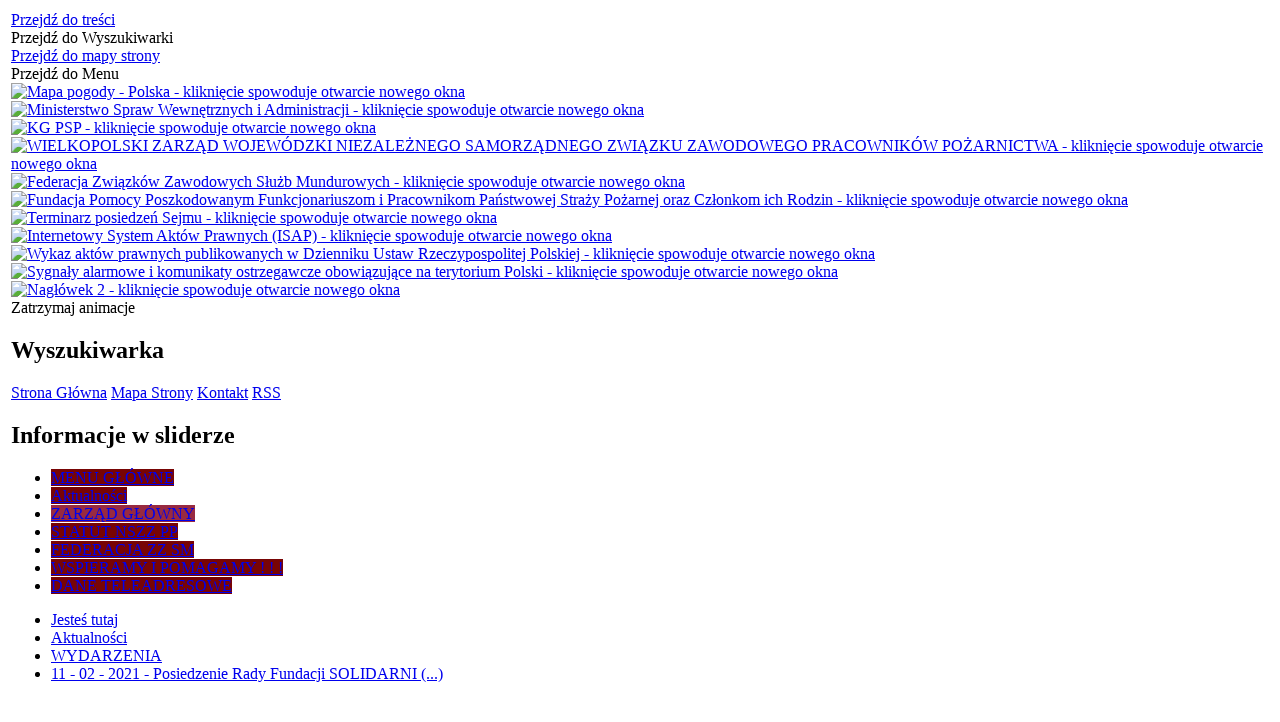

--- FILE ---
content_type: text/html; charset=utf-8
request_url: https://www.zgnszzpp.pl/aktualnosc-196-11_02_2021_posiedzenie_rady_fundacji.html
body_size: 18144
content:
<!DOCTYPE html>
<html lang="pl"  itemscope="itemscope" itemtype="http://schema.org/WebPage" xmlns="http://www.w3.org/1999/xhtml">
    <head>
        <!-- METAS - - - - - - - - - - - - - - - - - - - - - - - - - - - - - -->
        <title itemprop="name">11 - 02 - 2021 - Posiedzenie Rady Fundacji SOLIDARNI (...) - Aktualności Zarządu Głównego Niezależnego Samorządnego Związku Zawodowego Pracowników Pożarnictwa</title>
<meta http-equiv="Content-Type" content="text/html; charset=utf-8" />
	<meta name="title" content="11 - 02 - 2021 - Posiedzenie Rady Fundacji SOLIDARNI (...) - Aktualności Zarządu Głównego Niezależnego Samorządnego Związku Zawodowego Pracowników Pożarnictwa" />
	<meta name="description" content="Aktualności Zarządu Głównego Niezależnego Samorządnego Związku Zawodowego Pracowników Pożarnictwa" />
	<meta name="keywords" content="Aktualności Zarządu Głównego Niezależnego Samorządnego Związku Zawodowego Pracowników Pożarnictwa" />
	<meta name="author" content="CONCEPT Intermedia www.sam3.pl" />
	<meta name="robots" content="index, follow" />
        <meta name="viewport" content="width=device-width" />        
        
        <!-- EXTERNALS - - - - - - - - - - - - - - - - - - - - - - - - - - - -->		
        <link rel="shortcut icon" href="/themes/skin_01/images/favicon.ico" />
        <link rel="alternate" type="application/rss+xml"  title="RSS 2.0" href="https://www.zgnszzpp.pl/aktualnosci.xml" />
        	<link rel="stylesheet" type="text/css" media="all" href="/css/skin_01/common.css" />
	<link rel="stylesheet" type="text/css" media="all" href="/css/concept.gallery.css" />
	<link rel="stylesheet" type="text/css" media="all" href="/css/_global.css" />
	<link rel="stylesheet" type="text/css" media="screen" href="/css/concept-carousel.css" />
	<link rel="stylesheet" type="text/css" media="screen" href="/css/smoothness/jquery-ui-1.9.2.custom.min.css" />
	<link rel="stylesheet" type="text/css" media="screen" href="/js/fancyBox/jquery.fancybox.css" />
	<link rel="stylesheet" type="text/css" media="print" href="/css/print_strona.css" />
	<link rel="stylesheet" type="text/css" media="screen" href="/css/skin_01/responsive.css" />
	<link rel="stylesheet" type="text/css" media="all" href="/css/skin_01/_multisite.css" />
	<link rel="stylesheet" type="text/css" media="screen" href="/css/domyslny_custom_styles.css" />

        <!-- JAVASCRIPTS - - - - - - - - - - - - - - - - - - - - - - - - - - -->
                <script src="/js/jquery/jquery-1.12.4.min.js"></script>
        <script src="/js/jquery/jquery-3.1.1.min.js"></script>
        <script src="/js/jquery/jquery-ui-1.9.2.custom.min.js"></script>
        <script src="/js/hammer.min.js"></script>
        <script src="/js/jquery/jquery.ui.datepicker.min.js"></script> 
        <script src="/js/jquery/jquery-ui-timepicker-addon.min.js"></script> 
        
        <!-- cdn for modernizr, if you haven't included it already -->
        <!-- script src="http://cdn.jsdelivr.net/webshim/1.12.4/extras/modernizr-custom.js"></script -->
        <!-- polyfiller file to detect and load polyfills -->
        <!-- script src="http://cdn.jsdelivr.net/webshim/1.12.4/polyfiller.js"></script -->

        

        <script>
        function get_upload_image_size(dimension)
        {
        if(dimension == 'x')
        return 291;
        else
        return 194;
        }
        </script>
        
        <script src="/js/../themes/skin_01/js/multisite.js"></script>
<script src="/js/menu.min.js"></script>
<script src="/js/functions.js"></script>
<script src="/js/jquery/concept-rotator.js"></script>
<script src="/js/jquery/jquery.easing.1.3.js"></script>
<script src="/js/gsap/TweenMax.min.js"></script>
<script src="/js/gsap/plugins/ScrollToPlugin.min.js"></script>
<script src="/js/gsap/plugins/CSSPlugin.min.js"></script>
<script src="/js/gsap/easing/EasePack.min.js"></script>
<script src="/js/concept.gallery.js?ver=3.0"></script>
<script src="/js/akceslab-ytplayer.js"></script>
<script src="/js/concept_carousel_v1_0.js"></script>


		<meta name="google-site-verification" content="XzxDzySfHa3_Stfout6nLerUB4GRJRsi6tl2KMFdapo" />		
		
		<!-- Global site tag (gtag.js) - Google Analytics -->
		<script async src="https://www.googletagmanager.com/gtag/js?id=UA-140660079-1"></script>
		<script>
		   window.dataLayer = window.dataLayer || [];
		   function gtag(){dataLayer.push(arguments);}
		   gtag('js', new Date());

		  gtag('config', 'UA-140660079-1');
		</script>  
    </head>
        <body class="module-aktualnosci action-show">
       
		<div id="cook"></div>
	   
                <div class="page_title" style="display: none">
            Zarząd Główny Niezależnego Samorządnego Związku Zawodowego Pracowników Pożarnictwa - www.zgnszzpp.pl
<br /><span class="data">Wygenerowano:&nbsp;15-01-2026</span>        </div>
        
        <h1 hidden>Zarząd Główny Niezależnego Samorządnego Związku Zawodowego Pracowników Pożarnictwa - www.zgnszzpp.pl
</h1>

        <div id="page_content">       
            <div id="overlay" onclick="clear_other_mobile_active_elements();toggle_body_overflow();"></div>
            <div id="page_container">                <table role="presentation" id="table_1" class="sekcja-paneli" style="width: 100%;">
<tbody>	<tr>
		<td id="PAN_HEAD" class="panel">
			<div>
<div class="wcag_links">
	<div class="links">
		<div class="hidden">
			<a href="#content" data-offset="-300" class="scroll_to">Przejdź do treści</a>
		</div>
		
		<div class="hidden"><div tabindex="0" onclick="jQuery('body').scrollTo('*[id^=\'search_comn_\']'); jQuery('*[id^=\'search_comn_\']').val('').focus();">Przejdź do Wyszukiwarki</div></div>
		<div class="hidden"><a class="mapa_strony" tabindex="0" href="/mapa_strony.html">Przejdź do mapy strony</a></div>
		<div class="hidden"><div tabindex="0" onclick="jQuery('body').scrollTo('*[id^=\'mainMenu_\']'); jQuery(':focusable', jQuery('*[id^=\'mainMenu_\']'))[0].focus();">Przejdź do Menu</div></div>
	</div>
</div>

<script>
	jQuery('.scroll_to').css('cursor' , 'pointer').click(function () {
	var target = jQuery(this).attr('href');
	jQuery('html, body').animate({
	scrollTop: jQuery(target).offset().top -140
	}, 1000);
	});
</script>


<div class="wysuwany_baner_prawo">
    <div class="pole-banerowe noprint" style="flex-grow: 1; " >
<a href="https://meteo.imgw.pl/" target="_blank"><img src="/uploads/pub/img_files/img_1924/Pogoda długoterminowa w Domu Wczasowym STALOWNIK w Bartkowej nad Jeziorem Rożnowskim.jpg" alt="Mapa pogody - Polska - kliknięcie spowoduje otwarcie nowego okna" title="Pogoda długoterminowa w Domu Wczasowym „STALOWNIK” w Bartkowej nad Jeziorem Rożnowskim :)" onclick="jQuery.ajax({type:'POST',dataType:'html',url:'/banery/click/id/1924.html'})" /></a></div>
<div class="pole-banerowe noprint" style="flex-grow: 1; " >
<a href="https://www.gov.pl/web/mswia/aktualnosci" target="_blank"><img src="/uploads/pub/img_files/img_1925/mswia2.png" alt="Ministerstwo Spraw Wewnętrznych i Administracji - kliknięcie spowoduje otwarcie nowego okna" title="Ministerstwo Spraw Wewnętrznych i Administracji" onclick="jQuery.ajax({type:'POST',dataType:'html',url:'/banery/click/id/1925.html'})" /></a></div>
<div class="pole-banerowe noprint" style="flex-grow: 1; " >
<a href="https://www.gov.pl/web/kgpsp" target="_blank" rel="nofollow" ><img src="/uploads/pub/img_files/img_1926/komedna.jpg" alt="KG PSP  - kliknięcie spowoduje otwarcie nowego okna" title="Komenda" onclick="jQuery.ajax({type:'POST',dataType:'html',url:'/banery/click/id/1926.html'})" /></a></div>
<div class="pole-banerowe noprint" style="flex-grow: 1; " >
<a href="http://wlkp.zgnszzpp.pl/" target="_blank"><img src="/uploads/pub/img_files/img_1940/wlkp2.jpg" alt="WIELKOPOLSKI ZARZĄD WOJEWÓDZKI NIEZALEŻNEGO SAMORZĄDNEGO ZWIĄZKU ZAWODOWEGO PRACOWNIKÓW POŻARNICTWA - kliknięcie spowoduje otwarcie nowego okna" title="WIELKOPOLSKI ZARZĄD WOJEWÓDZKI NIEZALEŻNEGO SAMORZĄDNEGO ZWIĄZKU ZAWODOWEGO PRACOWNIKÓW POŻARNICTWA" onclick="jQuery.ajax({type:'POST',dataType:'html',url:'/banery/click/id/1940.html'})" /></a></div>
<div class="pole-banerowe noprint" style="flex-grow: 1; " >
<a href="https://zgnszzpp.pl/strona-676-federacja_zz_sm.html" target="_blank"><img src="/uploads/pub/img_files/img_1950/fzzsm.png" alt="Federacja Związków Zawodowych Służb Mundurowych - kliknięcie spowoduje otwarcie nowego okna" title="Federacja Związków Zawodowych Służb Mundurowych" onclick="jQuery.ajax({type:'POST',dataType:'html',url:'/banery/click/id/1950.html'})" /></a></div>
<div class="pole-banerowe noprint" style="flex-grow: 1; " >
<a href="http://www.fundacjapsp.pl/" target="_blank"><img src="/uploads/pub/img_files/img_1953/fundacja.jpg" alt="Fundacja Pomocy Poszkodowanym Funkcjonariuszom i Pracownikom Państwowej Straży Pożarnej oraz Członkom ich Rodzin - kliknięcie spowoduje otwarcie nowego okna" title="SOLIDARNI Fundacja Pomocy Poszkodowanym Funkcjonariuszom i Pracownikom Państwowej Straży Pożarnej oraz Członkom ich Rodzin" onclick="jQuery.ajax({type:'POST',dataType:'html',url:'/banery/click/id/1953.html'})" /></a></div>
<div class="pole-banerowe noprint" style="flex-grow: 1; " >
<a href="https://www.sejm.gov.pl/" target="_blank"><img src="/uploads/pub/img_files/img_1961/sejm.jpg" alt="Terminarz posiedzeń Sejmu - kliknięcie spowoduje otwarcie nowego okna" title="Terminarz posiedzeń Sejmu" onclick="jQuery.ajax({type:'POST',dataType:'html',url:'/banery/click/id/1961.html'})" /></a></div>
<div class="pole-banerowe noprint" style="flex-grow: 1; " >
<a href="http://isap.sejm.gov.pl/isap.nsf/ByKeyword.xsp?key=Pa%C5%84stwowa%20Stra%C5%BC%20Po%C5%BCarna" target="_blank"><img src="/uploads/pub/img_files/img_1962/isap.jpg" alt="Internetowy System Aktów Prawnych (ISAP)  - kliknięcie spowoduje otwarcie nowego okna" title="Internetowy System Aktów Prawnych (ISAP) to system informacji prawnej redagowany przez zespół specjalistów w Ośrodku Informatyki Kancelarii Sejmu. ISAP jest częścią Systemu Informacyjnego Sejmu." onclick="jQuery.ajax({type:'POST',dataType:'html',url:'/banery/click/id/1962.html'})" /></a></div>
<div class="pole-banerowe noprint" style="flex-grow: 1; " >
<a href="https://dziennikustaw.gov.pl/" target="_blank"><img src="/uploads/pub/img_files/img_1998/dziennikustawpl.jpg" alt="Wykaz aktów prawnych publikowanych w Dzienniku Ustaw Rzeczypospolitej Polskiej - kliknięcie spowoduje otwarcie nowego okna" title="Wykaz aktów prawnych publikowanych w Dzienniku Ustaw Rzeczypospolitej Polskiej" onclick="jQuery.ajax({type:'POST',dataType:'html',url:'/banery/click/id/1998.html'})" /></a></div>
<div class="pole-banerowe noprint" style="flex-grow: 1; " >
<a href="https://www.gov.pl/web/mswia/sygnaly-alarmowe-i-komunikaty-ostrzegawcze-obowiazujace-na-terytorium-polski" target="_blank"><img src="/uploads/pub/img_files/img_2015/alarm1.jpg" alt="Sygnały alarmowe i komunikaty ostrzegawcze obowiązujące na terytorium Polski  - kliknięcie spowoduje otwarcie nowego okna" title="Sygnały alarmowe i komunikaty ostrzegawcze obowiązujące na terytorium Polski " onclick="jQuery.ajax({type:'POST',dataType:'html',url:'/banery/click/id/2015.html'})" /></a></div>
    <div class="cl"></div>
</div>

<script>
	jQuery(document).ready(function(){
		   jQuery('.wysuwany_baner_prawo > div a').focusin(function(evt){				
				   jQuery(evt.target).parent().addClass('focused');                                    
		   });
		   jQuery('.wysuwany_baner_prawo > div a').focusout(function(evt){
				   jQuery(evt.target).parent().removeClass('focused');      
		   });   
		   
		   jQuery('.wysuwany_baner_lewo > div a').focusin(function(evt){				
				   jQuery(evt.target).parent().addClass('focused');                                    
		   });
		   jQuery('.wysuwany_baner_lewo > div a').focusout(function(evt){
				   jQuery(evt.target).parent().removeClass('focused');      
		   });   
	});
</script>
        
	
    <div class="miejsce-banerowe naglowek" >
        <div class="pole-banerowe noprint" style="flex-grow: 1; " >
<a href="/" target="_blank"><img src="/uploads/pub/img_files/img_1929/logo_large.png" alt="Nagłówek 2 - kliknięcie spowoduje otwarcie nowego okna" title="" onclick="jQuery.ajax({type:'POST',dataType:'html',url:'/banery/click/id/1929.html'})" /></a></div>
        </div>
<script>
    function toggleGlobalPause()
    {
        globalPause = !globalPause;
        jQuery(".stop-anim").toggleClass("play");

        var x = jQuery(".stop-anim").text();

        if (x == 'Wznów animacje') {
            jQuery(".stop-anim").text("Zatrzymaj animacje");
            jQuery(".stop-anim").attr("title", "Zatrzymaj animacje");
        } else {
            jQuery(".stop-anim").text("Wznów animacje");
            jQuery(".stop-anim").attr("title", "Wznów animacje");
        }
    }
</script>	

<div class="accesible" >
   <div class="stop-anim" title="Zatrzymaj animacje" tabindex="0" onclick="toggleGlobalPause();">Zatrzymaj animacje</div>
        <div class="wheelchair" title="Informacje o dostępności" onclick="location = ('https://www.zgnszzpp.pl/strona-1-informacje_o_dostepnosci.html');"></div>
    <div class="deaf" title="Informacje dla niesłyszących" onclick="location = ('https://www.zgnszzpp.pl/strona-2-informacje_dla_nieslyszacych.html');"></div>
    <div class="contrast" title="Informacje o Kontrascie" onclick="location = ('https://www.zgnszzpp.pl/strona-3-informacja_o_kontrascie.html');"></div>
</div>

<section class="component wyszukiwarka-wrapper " >

            <header class="belka hidden-wcag">
            <h2 class="title"><span>Wyszukiwarka</span></h2>
        </header>
    
    <div class="comn-wyszukiwarka" role="search">

        
        <div id="search_box_comn_srch_980ff496c799d007ffbf12be8d39fd13"></div>

        <div class="cl"></div>
    </div>

    <script>
//<![CDATA[
jQuery.ajax({type:'POST',dataType:'html',success:function(data, textStatus){jQuery('#search_box_comn_srch_980ff496c799d007ffbf12be8d39fd13').html(data);},complete:function(XMLHttpRequest, textStatus){wcagstinks(jQuery("#adv_form")); updateAdvSearchWidth(); jQuery("#adv_form");},url:'/Common/getSearchAllForm/disp/none/hash_id/comn_srch_980ff496c799d007ffbf12be8d39fd13.html'})
//]]>
</script>
</section>
<div class="noprint pole-banerowe">
<div class="topMenu_infobar">
    <div class="links">     

      <a href="/" class="home">Strona Główna</a>
		
      <a href="/mapa_strony.html" class="mapa_strony">Mapa Strony</a>
							
      <a href="/strona-643-kontakt.html" class="poczta">Kontakt</a>
		
      <a href="/aktualnosci.xml" class="rss">RSS</a>
      
      <div class="cl" style="float: none; height: 0;"></div>
        
    </div>
</div>
</div>
<div class="clr"></div><script src="/js/infobar/infobar.min.js"></script>        
        <script>
            //<![CDATA[
            function InfobarStop()
            {
                iobj = document.getElementById("infobar_floating");
                iobj.style.display = 'none';
                document.cookie = 'infobar' + '=' + escape(true) + (0 ? '; expires=' + new Date(+new Date() + 0 * 864e5).toGMTString() : '') + '; path=/'
            }
            //]]>
        </script>
        <h2 class="hidden-wcag">Informacje w sliderze</h2>
        <div class="infobar_float scroll" style="position: relative; margin-top: 8px; border-color: #FFFF00; background-color: #FFFFFF">
            <div id="infobar_floating">
                <div id="infobar_div" class="infobar"></div>
                <div class="infobar_close" title="Ukryj infobar" onclick="InfobarStop();"></div>
                <div class="cl"></div>
            </div>
        </div>
        <script>
            var options = new Object();
            options.speed = 3;             options.displayMode = 'scroll';             options.fadeTimer = '6000';             options.newsPictureURL = 'https://www.zgnszzpp.pl/uploads/infobar/7ot1dhlslvinfobar.png';	            options.fontName = 'inherit';             options.fontSize = '100%';             options.fontColor = '#993300';	            options.fontBold = false;             options.fontItalics = false;             options.fontUnderline = false;             options.fontHoverColor = '#FF0000';             options.fontHoverItalics = false;             options.fontHoverUnderline = true;             options.backgroundTopColor = '#FFFFFF';             options.backgroundBottomColor = '#FFFFFF';             options.fontHoverBackgroundTopColor = 'transparent';             options.fontHoverBackgroundBottomColor = 'transparent';             options.newsSpace = 10;             options.hoverSpeed = 150; 
            var titles = ' TAK..., to nadszedł czas na założenie w Twojej komendzie...Niezależnego Samorządnego Związku Zawodowego Pracowników Pożarnictwa...więcej w zakładce : Jak założyć związek ? - Zapraszamy ! ! ! ; TAK..., to nadszedł czas na założenie w Twojej komendzie...Niezależnego Samorządnego Związku Zawodowego Pracowników Pożarnictwa...więcej w zakładce : Jak założyć związek ? - Zapraszamy ! ! ! ';             var links = '/strona-654-jak_zalozyc_zwiazek.html;/strona-654-jak_zalozyc_zwiazek.html';             jQuery(window).on("load", function () {
                infobar(jQuery('#infobar_div'), titles, links, options);
            });
        </script>

    <div class="cl"></div>
<nav class="glowneMenu">
	<div class="okazja_top2"></div>
	<div class="okazja_top3"></div>
            <ul class="mainMenu" id="mainMenu_3ed4389833475766cbdc8aea804bcabc">
             <li class="block block_nr_1" id="mainMenu_3ed4389833475766cbdc8aea804bcabc_pos_1">
<a target="_self" class="menu-level-1 with-submenu" style="border-color: #780405;" href="/strona-647-menu_glowne_nszz_pp.html"><span class="menu_select_left" style="background:#780405;"></span><span class="menu_select_right" style="background:#780405;"></span><span class="menu_select_bottom" style="background:#780405;"></span><span style="background:#780405;" class="tytul_menu">MENU GŁÓWNE
</span></a>
<span class="main-menu-toggler" onclick="mainMenuTogglePosition(this);"></span><div class="sub-block-menu" style="display: none; opacity: 0; height: 0; background: #780405; border-color: #780405; ">
<h2 style="border-bottom-color: #780405;  background-color: #780405; ">MENU GŁÓWNE
</h2>
<ul class="level-1-wrapper">
<li class="level-1" style="background-color: #780405;"><a target="_blank" class="menu-level-2" href="/strona-648-zarzad_glowny_nszz_pp.html"><span class="label" style="background: #780405; border-color: #780405;" title=""></span>ZARZĄD GŁÓWNY NSZZ PP</a><div class="extra-box"><div><div class="zajawka "><a target="_blank" href="/strona-648-zarzad_glowny_nszz_pp.html"><span class="box-left" style="width: 291px;">
    <img alt="" src="/uploads/pub/strony/strona_648/zajawki/thumb_4f7adef4b5b2776beaa12e74579edca5b84be595.png" />
  
  <span class="tresc">
    ZARZĄD GŁÓWNY 2022 - 2026 Niezależnego Samorządnego Związku Zawodowego Pracowników Pożarnictwa     
  </span>
</span>

<span class="box-right">
     
  <span class="title">    
    <span class="etykieta_zajawka">      
    	<span class="label" style="background: #780405; border-color: #780405;" title=""></span>      
    </span>    
    ZARZĄD GŁÓWNY NSZZ PP    
  </span>
  <span class="tresc">
    ZARZĄD GŁÓWNY 2022 - 2026 Niezależnego Samorządnego Związku Zawodowego Pracowników Pożarnictwa     
  </span>
  <span class="link">
    Zobacz całość »
  </span>
</span>
<div class="cl"></div></a></div></div></div></li><li class="level-1" style="background-color: #780405; "><a target="_self" class="menu-level-2" href="/strona-623-glowna_komisja_rewizyjna_nszz_pp.html"><span class="label" style="background: #780405; border-color: #780405;" title=""></span>GŁÓWNA KOMISJA REWIZYJNA NSZZ PP</a><div class="extra-box"><div><div class="zajawka "><a target="_self" href="/strona-623-glowna_komisja_rewizyjna_nszz_pp.html"><span class="box-left" style="width: 291px;">
    <img alt="" src="/uploads/pub/strony/strona_623/zajawki/thumb_6b16a2f6c31ad5915cb7057eba93d0cf0aa8b83f.png" />
  
  <span class="tresc">
    W dniach 12-14 października w Zaniemyślu, odbyły się obrady  Sprawozdawczo-Wyborczego Krajowego Zjazdu Delegatów Niezależnego Samorządnego Zawiązku Zawodowego Pracowników Pożarnictwa, Przewodniczący, podczas którego wybrano  Zarząd Główny i Główną...
  </span>
</span>

<span class="box-right">
     
  <span class="title">    
    <span class="etykieta_zajawka">      
    	<span class="label" style="background: #780405; border-color: #780405;" title=""></span>      
    </span>    
    GŁÓWNA KOMISJA REWIZYJNA NSZZ PP    
  </span>
  <span class="tresc">
    W dniach 12-14 października w Zaniemyślu, odbyły się obrady  Sprawozdawczo-Wyborczego Krajowego Zjazdu Delegatów Niezależnego Samorządnego Zawiązku Zawodowego Pracowników Pożarnictwa, Przewodniczący, podczas którego wybrano  Zarząd Główny i Główną...
  </span>
  <span class="link">
    Zobacz całość »
  </span>
</span>
<div class="cl"></div></a></div></div></div></li><li class="level-1" style="background-color: #780405; "><a target="_self" class="menu-level-2" href="/strona-659-dane_teleadresowe_nszz_pp.html"><span class="label" style="background: #780405; border-color: #780405;" title=""></span>DANE TELEADRESOWE NSZZ PP</a><div class="extra-box"><div><div class="zajawka "><a target="_self" href="/strona-659-dane_teleadresowe_nszz_pp.html"><span class="box-left" style="width: 291px;">
    <img alt="" src="/uploads/pub/strony/strona_659/zajawki/thumb_554b190daed963c960b51c5add0cead6f06d9d18.png" />
  
  <span class="tresc">
    DANE TELEADRESOWE NSZZ PP
  </span>
</span>

<span class="box-right">
     
  <span class="title">    
    <span class="etykieta_zajawka">      
    	<span class="label" style="background: #780405; border-color: #780405;" title=""></span>      
    </span>    
    DANE TELEADRESOWE NSZZ PP    
  </span>
  <span class="tresc">
    DANE TELEADRESOWE NSZZ PP
  </span>
  <span class="link">
    Zobacz całość »
  </span>
</span>
<div class="cl"></div></a></div></div></div></li><li class="level-1" style="background-color: #780405; "><a target="_self" class="menu-level-2" href="/strona-651-pracownicy_cywilni_nszz_pp.html"><span class="label" style="background: #780405; border-color: #780405;" title=""></span>PRACOWNICY CYWILNI NSZZ PP</a><div class="extra-box"><div><div class="zajawka "><a target="_self" href="/strona-651-pracownicy_cywilni_nszz_pp.html"><span class="box-left" style="width: 291px;">
    <img alt="" src="/uploads/pub/strony/strona_651/zajawki/thumb_654104e5757ab23896f4f4a1ef027b497a216694.png" />
  
  <span class="tresc">
    PRACOWNICY CYWILNI NSZZ PP
  </span>
</span>

<span class="box-right">
     
  <span class="title">    
    <span class="etykieta_zajawka">      
    	<span class="label" style="background: #780405; border-color: #780405;" title=""></span>      
    </span>    
    PRACOWNICY CYWILNI NSZZ PP    
  </span>
  <span class="tresc">
    PRACOWNICY CYWILNI NSZZ PP
  </span>
  <span class="link">
    Zobacz całość »
  </span>
</span>
<div class="cl"></div></a></div></div></div></li><li class="level-1" style="background-color: #780405; "><a target="_blank" class="menu-level-2" href="/strona-654-jak_zalozyc_zwiazek_zawodowy_nszz_pp_i.html"><span class="label" style="background: #780405; border-color: #780405;" title=""></span>JAK ZAŁOŻYĆ ZWIĄZEK ZAWODOWY NSZZ PP...? i DLACZEGO WARTO BYĆ W NIEZALEŻNYM SAMORZĄDNYM ZWIĄZKU ZAWODOWYM PRACOWNIKÓW POŻARNICTWA ? (...)</a><div class="extra-box"><div><div class="zajawka "><a target="_blank" href="/strona-654-jak_zalozyc_zwiazek_zawodowy_nszz_pp_i.html"><span class="box-left" style="width: 291px;">
    <img alt="" src="/uploads/pub/strony/strona_654/zajawki/thumb_6fa8197825ab833f5bb0231c90949e0086658c9d.png" />
  
  <span class="tresc">
    ...zobacz Jak założyć związek NSZZ PP...? (...)
  </span>
</span>

<span class="box-right">
     
  <span class="title">    
    <span class="etykieta_zajawka">      
    	<span class="label" style="background: #780405; border-color: #780405;" title=""></span>      
    </span>    
    JAK ZAŁOŻYĆ ZWIĄZEK ZAWODOWY NSZZ PP...? i DLACZEGO WARTO BYĆ W NIEZALEŻNYM SAMORZĄDNYM ZWIĄZKU ZAWODOWYM PRACOWNIKÓW POŻARNICTWA ? (...)    
  </span>
  <span class="tresc">
    ...zobacz Jak założyć związek NSZZ PP...? (...)
  </span>
  <span class="link">
    Zobacz całość »
  </span>
</span>
<div class="cl"></div></a></div></div></div></li><li class="level-1" style="background-color: #780405; "><a target="_self" class="menu-level-2" href="/strona-655-uchwala_programowa_nszz_pp.html"><span class="label" style="background: #780405; border-color: #780405;" title=""></span>UCHWAŁA PROGRAMOWA NSZZ PP</a><div class="extra-box"><div><div class="zajawka "><a target="_self" href="/strona-655-uchwala_programowa_nszz_pp.html"><span class="box-left" style="width: 291px;">
    <img alt="" src="/uploads/pub/strony/strona_655/zajawki/thumb_d6273ad3fe79bb13aa8e30bd69f3be558dcb3d53.png" />
  
  <span class="tresc">
    U C H W A Ł A Sprawozdawczo - Wyborczego Krajowego Zjazdu Delegatów Niezależnego Samorządnego Związku Zawodowego Pracowników Pożarnictwa z dnia 11 października 2018 roku w sprawie Uchwały Programowej Związku na kadencje 2018-2022 roku
  </span>
</span>

<span class="box-right">
     
  <span class="title">    
    <span class="etykieta_zajawka">      
    	<span class="label" style="background: #780405; border-color: #780405;" title=""></span>      
    </span>    
    UCHWAŁA PROGRAMOWA NSZZ PP    
  </span>
  <span class="tresc">
    U C H W A Ł A Sprawozdawczo - Wyborczego Krajowego Zjazdu Delegatów Niezależnego Samorządnego Związku Zawodowego Pracowników Pożarnictwa z dnia 11 października 2018 roku w sprawie Uchwały Programowej Związku na kadencje 2018-2022 roku
  </span>
  <span class="link">
    Zobacz całość »
  </span>
</span>
<div class="cl"></div></a></div></div></div></li><li class="level-1" style="background-color: #780405; "><a target="_self" class="menu-level-2" href="/strona-656-statut_nszz_pp.html"><span class="label" style="background: #780405; border-color: #780405;" title=""></span>STATUT NSZZ PP</a><div class="extra-box"><div><div class="zajawka "><a target="_self" href="/strona-656-statut_nszz_pp.html"><span class="box-left" style="width: 291px;">
    <img alt="" src="/uploads/pub/strony/strona_656/zajawki/thumb_deb4fb88ac508bf26b0ff7604f675225e0d11bb3.png" />
  
  <span class="tresc">
    S T A T U T Niezależnego Samorządnego Związku Zawodowego Pracowników Pożarnictwa  S T A T U T §1 Związek nosi nazwę: "Niezależny Samorządny Związek Zawodowy Pracowników...
  </span>
</span>

<span class="box-right">
     
  <span class="title">    
    <span class="etykieta_zajawka">      
    	<span class="label" style="background: #780405; border-color: #780405;" title=""></span>      
    </span>    
    STATUT NSZZ PP    
  </span>
  <span class="tresc">
    S T A T U T Niezależnego Samorządnego Związku Zawodowego Pracowników Pożarnictwa  S T A T U T §1 Związek nosi nazwę: "Niezależny Samorządny Związek Zawodowy Pracowników...
  </span>
  <span class="link">
    Zobacz całość »
  </span>
</span>
<div class="cl"></div></a></div></div></div></li><li class="level-1" style="background-color: #780405; "><a target="_self" class="menu-level-2" href="/strona-657-struktura_nszz_pp.html"><span class="label" style="background: #780405; border-color: #780405;" title=""></span>STRUKTURA NSZZ PP</a><div class="extra-box"><div><div class="zajawka "><a target="_self" href="/strona-657-struktura_nszz_pp.html"><span class="box-left" style="width: 291px;">
    <img alt="" src="/uploads/pub/strony/strona_657/zajawki/thumb_fd2d1331181566fd4e5bfc748c6d1abc48d02b78.png" />
  
  <span class="tresc">
    ZARZĄDY WOJEWÓDZKIE  NIEZALEŻNEGO SAMORZĄDNEGO ZWIĄZKU ZAWODOWEGO PRACOWNIKÓW POŻARNICTWA         L.p. Jednostka organizacyjna Ilość organizacji   1 Dolnośląskie 10   2 Kujawsko-Pomorskie 3   3 Lubelskie 6   4...
  </span>
</span>

<span class="box-right">
     
  <span class="title">    
    <span class="etykieta_zajawka">      
    	<span class="label" style="background: #780405; border-color: #780405;" title=""></span>      
    </span>    
    STRUKTURA NSZZ PP    
  </span>
  <span class="tresc">
    ZARZĄDY WOJEWÓDZKIE  NIEZALEŻNEGO SAMORZĄDNEGO ZWIĄZKU ZAWODOWEGO PRACOWNIKÓW POŻARNICTWA         L.p. Jednostka organizacyjna Ilość organizacji   1 Dolnośląskie 10   2 Kujawsko-Pomorskie 3   3 Lubelskie 6   4...
  </span>
  <span class="link">
    Zobacz całość »
  </span>
</span>
<div class="cl"></div></a></div></div></div></li><li class="level-1" style="background-color: #780405; "><a target="_self" class="menu-level-2" href="/strona-643-zarzady_wojewodzkie_nszz_pp.html"><span class="label" style="background: #780405; border-color: #780405;" title=""></span>ZARZĄDY WOJEWÓDZKIE NSZZ PP</a><div class="extra-box"><div><div class="zajawka "><a target="_self" href="/strona-643-zarzady_wojewodzkie_nszz_pp.html"><span class="box-left" style="width: 291px;">
    <img alt="" src="/uploads/pub/strony/strona_643/zajawki/thumb_38c2206de2c021686855d7e2f27ff3520fbde671.png" />
  
  <span class="tresc">
    Przewodniczący Niezależnego Samorządnego Związku Zawodowego Pracowników Pożarnictwa Krzysztof   Hetman    Zarząd Główny Niezależnego Samorządnego Związku Zawodowego Pracowników Pożarnictwa  ul. Podchorążych 38,  00-463 Warszawa Telefon /...
  </span>
</span>

<span class="box-right">
     
  <span class="title">    
    <span class="etykieta_zajawka">      
    	<span class="label" style="background: #780405; border-color: #780405;" title=""></span>      
    </span>    
    ZARZĄDY WOJEWÓDZKIE NSZZ PP    
  </span>
  <span class="tresc">
    Przewodniczący Niezależnego Samorządnego Związku Zawodowego Pracowników Pożarnictwa Krzysztof   Hetman    Zarząd Główny Niezależnego Samorządnego Związku Zawodowego Pracowników Pożarnictwa  ul. Podchorążych 38,  00-463 Warszawa Telefon /...
  </span>
  <span class="link">
    Zobacz całość »
  </span>
</span>
<div class="cl"></div></a></div></div></div></li><li class="level-1" style="background-color: #780405; "><a target="_self" class="menu-level-2" href="/strona-668-ochrona_prawna_w_nszz_pp.html"><span class="label" style="background: #780405; border-color: #780405;" title=""></span>OCHRONA PRAWNA W NSZZ PP</a><div class="extra-box"><div><div class="zajawka "><a target="_self" href="/strona-668-ochrona_prawna_w_nszz_pp.html"><span class="box-left" style="width: 291px;">
    <img alt="" src="/uploads/pub/strony/strona_668/zajawki/thumb_6555cd830887bed67f19bc70964bf4495b3b29ae.png" />
  
  <span class="tresc">
    OCHRONA PRAWNA W NSZZ PP
  </span>
</span>

<span class="box-right">
     
  <span class="title">    
    <span class="etykieta_zajawka">      
    	<span class="label" style="background: #780405; border-color: #780405;" title=""></span>      
    </span>    
    OCHRONA PRAWNA W NSZZ PP    
  </span>
  <span class="tresc">
    OCHRONA PRAWNA W NSZZ PP
  </span>
  <span class="link">
    Zobacz całość »
  </span>
</span>
<div class="cl"></div></a></div></div></div></li><li class="level-1" style="background-color: #780405; "><a target="_self" class="menu-level-2" href="/strona-661-filmy_z_wydarzen_nszz_pp.html"><span class="label" style="background: #780405; border-color: #780405;" title=""></span>FILMY Z WYDARZEŃ NSZZ PP</a><div class="extra-box"><div><div class="zajawka "><a target="_self" href="/strona-661-filmy_z_wydarzen_nszz_pp.html"><span class="box-left" style="width: 291px;">
    <img alt="" src="/uploads/pub/strony/strona_661/zajawki/thumb_a688f980a598479b92b1aee89d194759ea7b3841.png" />
  
  <span class="tresc">
    ZAPRASZAMY NA FILMY Z WYDARZEŃ NSZZ PRACOWNIKÓW POŻARNICTWA ! ! !
  </span>
</span>

<span class="box-right">
     
  <span class="title">    
    <span class="etykieta_zajawka">      
    	<span class="label" style="background: #780405; border-color: #780405;" title=""></span>      
    </span>    
    FILMY Z WYDARZEŃ NSZZ PP    
  </span>
  <span class="tresc">
    ZAPRASZAMY NA FILMY Z WYDARZEŃ NSZZ PRACOWNIKÓW POŻARNICTWA ! ! !
  </span>
  <span class="link">
    Zobacz całość »
  </span>
</span>
<div class="cl"></div></a></div></div></div></li><li class="level-1" style="background-color: #780405; "><a target="_self" class="menu-level-2" href="/strona-697-wspieramy_i_pomagamy.html"><span class="label" style="background: #780405; border-color: #780405;" title=""></span>WSPIERAMY I POMAGAMY ! ! !</a><div class="extra-box"><div><div class="zajawka non_tresc"><a target="_self" href="/strona-697-wspieramy_i_pomagamy.html"><span class="box-left" style="width: 291px;">
    <img alt="" src="/uploads/pub/strony/strona_697/zajawki/thumb_9508732062fad19340e26bededfe7eeb0b62c4e3.png" />
  
  <span class="tresc">
    
  </span>
</span>

<span class="box-right">
     
  <span class="title">    
    <span class="etykieta_zajawka">      
    	<span class="label" style="background: #780405; border-color: #780405;" title=""></span>      
    </span>    
    WSPIERAMY I POMAGAMY ! ! !    
  </span>
  <span class="tresc">
    
  </span>
  <span class="link">
    Zobacz całość »
  </span>
</span>
<div class="cl"></div></a></div></div></div></li><li class="level-1" style="background-color: #780405; "><a target="_blank" class="menu-level-2" href="/strona-669-historia_stron_www_nszz_pp.html"><span class="label" style="background: #780405; border-color: #780405;" title=""></span>HISTORIA STRON WWW NSZZ PP</a><div class="extra-box"><div><ul class="tiled-list" id="port_393aa277f7960c6b0d29734ec9a27112-switcher">
    <li class="tile-wrapper" id="port_393aa277f7960c6b0d29734ec9a27112-0" ><a target="_self" style="background: #780405;" href="/strona-676-federacja_zz_sm.html">FEDERACJA ZZ SM</a><div class="menu-extra-zaj" style="display: none;"><div class="zajawka non_tresc"><a target="_self" href="/strona-676-federacja_zz_sm.html"><span class="box-left" style="width: 291px;">
    <img alt="" src="/uploads/pub/strony/strona_676/zajawki/thumb_c51b14701cf231ac3c6c7d371760ac14603a7ac4.png" />
  
  <span class="tresc">
    
  </span>
</span>

<span class="box-right">
     
  <span class="title">    
    <span class="etykieta_zajawka">      
    	<span class="label" style="background: #780405; border-color: #780405;" title=""></span>      
    </span>    
    FEDERACJA ZZ SM    
  </span>
  <span class="tresc">
    
  </span>
  <span class="link">
    Zobacz całość »
  </span>
</span>
<div class="cl"></div></a></div></div></li><li class="tile-wrapper" id="port_393aa277f7960c6b0d29734ec9a27112-1" ><a target="_blank" style="background: #780405;" href="/strona-667-obecna_strona_www_i_2019.html">Obecna strona www I - 2019</a><div class="menu-extra-zaj" style="display: none;"><div class="zajawka non_tresc"><a target="_blank" href="/strona-667-obecna_strona_www_i_2019.html"><span class="box-left" style="width: 291px;">
    <img alt="" src="/uploads/pub/strony/strona_667/zajawki/thumb_ba48d0a6c5481a2e976adc1c487b9a1096d6ee93.jpg" />
  
  <span class="tresc">
    
  </span>
</span>

<span class="box-right">
     
  <span class="title">    
    <span class="etykieta_zajawka">      
    	<span class="label" style="background: #780405; border-color: #780405;" title=""></span>      
    </span>    
    Obecna strona www I - 2019    
  </span>
  <span class="tresc">
    
  </span>
  <span class="link">
    Zobacz całość »
  </span>
</span>
<div class="cl"></div></a></div></div></li><li class="tile-wrapper" id="port_393aa277f7960c6b0d29734ec9a27112-2" ><a target="_self" style="background: #780405;" href="/strona-653-strona_www_od_xii_2018.html">Strona www od XII - 2018</a><div class="menu-extra-zaj" style="display: none;"><div class="zajawka non_tresc"><a target="_self" href="/strona-653-strona_www_od_xii_2018.html"><span class="box-left" style="width: 291px;">
    <img alt="" src="/uploads/pub/strony/strona_653/zajawki/thumb_ddc26871fd31948ef2933b1ddfa5e80435494815.jpg" />
  
  <span class="tresc">
    
  </span>
</span>

<span class="box-right">
     
  <span class="title">    
    <span class="etykieta_zajawka">      
    	<span class="label" style="background: #780405; border-color: #780405;" title=""></span>      
    </span>    
    Strona www od XII - 2018    
  </span>
  <span class="tresc">
    
  </span>
  <span class="link">
    Zobacz całość »
  </span>
</span>
<div class="cl"></div></a></div></div></li><li class="tile-wrapper" id="port_393aa277f7960c6b0d29734ec9a27112-3" ><a target="_blank" style="background: #780405;" href="/strona-670-facebook_na_nszz_pp.html">FACEBOOK na NSZZ PP</a><div class="menu-extra-zaj" style="display: none;"><div class="zajawka non_tresc"><a target="_blank" href="/strona-670-facebook_na_nszz_pp.html"><span class="box-left" style="width: 291px;">
    <img alt="" src="/uploads/pub/strony/strona_670/zajawki/thumb_ea3635da5b9beb1e7b0ded01489179a1519ab43e.jpg" />
  
  <span class="tresc">
    
  </span>
</span>

<span class="box-right">
     
  <span class="title">    
    <span class="etykieta_zajawka">      
    	<span class="label" style="background: #780405; border-color: #780405;" title=""></span>      
    </span>    
    FACEBOOK na NSZZ PP    
  </span>
  <span class="tresc">
    
  </span>
  <span class="link">
    Zobacz całość »
  </span>
</span>
<div class="cl"></div></a></div></div></li><li class="tile-wrapper" id="port_393aa277f7960c6b0d29734ec9a27112-4" ><a target="_blank" style="background: #780405;" href="/strona-671-x_na_nszz_pp.html">X na NSZZ PP</a><div class="menu-extra-zaj" style="display: none;"><div class="zajawka non_tresc"><a target="_blank" href="/strona-671-x_na_nszz_pp.html"><span class="box-left" style="width: 291px;">
    <img alt="" src="/uploads/pub/strony/strona_671/zajawki/thumb_9973bcf8d50ff28903ebec7bdd89f8afe00e4200.jpg" />
  
  <span class="tresc">
    
  </span>
</span>

<span class="box-right">
     
  <span class="title">    
    <span class="etykieta_zajawka">      
    	<span class="label" style="background: #780405; border-color: #780405;" title=""></span>      
    </span>    
    X na NSZZ PP    
  </span>
  <span class="tresc">
    
  </span>
  <span class="link">
    Zobacz całość »
  </span>
</span>
<div class="cl"></div></a></div></div></li><li class="tile-wrapper" id="port_393aa277f7960c6b0d29734ec9a27112-5" ><a target="_self" style="background: #780405;" href="/strona-672-istagram_na_nszz_pp.html">ISTAGRAM na NSZZ PP</a><div class="menu-extra-zaj" style="display: none;"><div class="zajawka non_tresc"><a target="_self" href="/strona-672-istagram_na_nszz_pp.html"><span class="box-left" style="width: 291px;">
    <img alt="" src="/uploads/pub/strony/strona_672/zajawki/thumb_cadbf0afdff0583633d136d85f731ceca9681a20.jpg" />
  
  <span class="tresc">
    
  </span>
</span>

<span class="box-right">
     
  <span class="title">    
    <span class="etykieta_zajawka">      
    	<span class="label" style="background: #780405; border-color: #780405;" title=""></span>      
    </span>    
    ISTAGRAM na NSZZ PP    
  </span>
  <span class="tresc">
    
  </span>
  <span class="link">
    Zobacz całość »
  </span>
</span>
<div class="cl"></div></a></div></div></li><li class="tile-wrapper" id="port_393aa277f7960c6b0d29734ec9a27112-6" ><a target="_blank" style="background: #780405;" href="/strona-694-pinterest_na_nszz_pp.html">Pinterest na NSZZ PP</a><div class="menu-extra-zaj" style="display: none;"><div class="zajawka non_tresc"><a target="_blank" href="/strona-694-pinterest_na_nszz_pp.html"><span class="box-left" style="width: 291px;">
    <img alt="" src="/uploads/pub/strony/strona_694/zajawki/thumb_446329e5e3bb942a5e6d7d702a8fa0db21a1a582.jpg" />
  
  <span class="tresc">
    
  </span>
</span>

<span class="box-right">
     
  <span class="title">    
    <span class="etykieta_zajawka">      
    	<span class="label" style="background: #780405; border-color: #780405;" title=""></span>      
    </span>    
    Pinterest na NSZZ PP    
  </span>
  <span class="tresc">
    
  </span>
  <span class="link">
    Zobacz całość »
  </span>
</span>
<div class="cl"></div></a></div></div></li><li class="tile-wrapper" id="port_393aa277f7960c6b0d29734ec9a27112-7" ><a target="_self" style="background: #780405;" href="/strona-695-youtube_na_nszz_pp.html">Youtube na NSZZ PP</a><div class="menu-extra-zaj" style="display: none;"><div class="zajawka non_tresc"><a target="_self" href="/strona-695-youtube_na_nszz_pp.html"><span class="box-left" style="width: 291px;">
    <img alt="" src="/uploads/pub/strony/strona_695/zajawki/thumb_d957846294c5f6be7671d2837c3d6ab7363376f0.jpg" />
  
  <span class="tresc">
    
  </span>
</span>

<span class="box-right">
     
  <span class="title">    
    <span class="etykieta_zajawka">      
    	<span class="label" style="background: #780405; border-color: #780405;" title=""></span>      
    </span>    
    Youtube na NSZZ PP    
  </span>
  <span class="tresc">
    
  </span>
  <span class="link">
    Zobacz całość »
  </span>
</span>
<div class="cl"></div></a></div></div></li><li class="tile-wrapper"></li></ul><div class="zajawka non_tresc"><a target="_blank" href="/strona-669-historia_stron_www_nszz_pp.html"><span class="box-left" style="width: 291px;">
    <img alt="" src="/uploads/pub/strony/strona_669/zajawki/thumb_8a3b3534819bbe947129a2a28a919e18df132b41.png" />
  
  <span class="tresc">
    
  </span>
</span>

<span class="box-right">
     
  <span class="title">    
    <span class="etykieta_zajawka">      
    	<span class="label" style="background: #780405; border-color: #780405;" title=""></span>      
    </span>    
    HISTORIA STRON WWW NSZZ PP    
  </span>
  <span class="tresc">
    
  </span>
  <span class="link">
    Zobacz całość »
  </span>
</span>
<div class="cl"></div></a></div></div></div><ul class="level-2-wrapper">
<li class="level-2"><a target="_self" class="menu-level-3" href="/strona-676-federacja_zz_sm.html"><span class="label" style="background: #780405; border-color: #780405;" title=""></span>FEDERACJA ZZ SM</a><div class="extra-box"><div><div class="zajawka non_tresc"><a target="_self" href="/strona-676-federacja_zz_sm.html"><span class="box-left" style="width: 291px;">
    <img alt="" src="/uploads/pub/strony/strona_676/zajawki/thumb_c51b14701cf231ac3c6c7d371760ac14603a7ac4.png" />
  
  <span class="tresc">
    
  </span>
</span>

<span class="box-right">
     
  <span class="title">    
    <span class="etykieta_zajawka">      
    	<span class="label" style="background: #780405; border-color: #780405;" title=""></span>      
    </span>    
    FEDERACJA ZZ SM    
  </span>
  <span class="tresc">
    
  </span>
  <span class="link">
    Zobacz całość »
  </span>
</span>
<div class="cl"></div></a></div></div></div></li><li class="level-2"><a target="_blank" class="menu-level-3" href="/strona-667-obecna_strona_www_i_2019.html"><span class="label" style="background: #780405; border-color: #780405;" title=""></span>Obecna strona www I - 2019</a><div class="extra-box"><div><div class="zajawka non_tresc"><a target="_blank" href="/strona-667-obecna_strona_www_i_2019.html"><span class="box-left" style="width: 291px;">
    <img alt="" src="/uploads/pub/strony/strona_667/zajawki/thumb_ba48d0a6c5481a2e976adc1c487b9a1096d6ee93.jpg" />
  
  <span class="tresc">
    
  </span>
</span>

<span class="box-right">
     
  <span class="title">    
    <span class="etykieta_zajawka">      
    	<span class="label" style="background: #780405; border-color: #780405;" title=""></span>      
    </span>    
    Obecna strona www I - 2019    
  </span>
  <span class="tresc">
    
  </span>
  <span class="link">
    Zobacz całość »
  </span>
</span>
<div class="cl"></div></a></div></div></div></li><li class="level-2"><a target="_self" class="menu-level-3" href="/strona-653-strona_www_od_xii_2018.html"><span class="label" style="background: #780405; border-color: #780405;" title=""></span>Strona www od XII - 2018</a><div class="extra-box"><div><div class="zajawka non_tresc"><a target="_self" href="/strona-653-strona_www_od_xii_2018.html"><span class="box-left" style="width: 291px;">
    <img alt="" src="/uploads/pub/strony/strona_653/zajawki/thumb_ddc26871fd31948ef2933b1ddfa5e80435494815.jpg" />
  
  <span class="tresc">
    
  </span>
</span>

<span class="box-right">
     
  <span class="title">    
    <span class="etykieta_zajawka">      
    	<span class="label" style="background: #780405; border-color: #780405;" title=""></span>      
    </span>    
    Strona www od XII - 2018    
  </span>
  <span class="tresc">
    
  </span>
  <span class="link">
    Zobacz całość »
  </span>
</span>
<div class="cl"></div></a></div></div></div></li><li class="level-2"><a target="_blank" class="menu-level-3" href="/strona-670-facebook_na_nszz_pp.html"><span class="label" style="background: #780405; border-color: #780405;" title=""></span>FACEBOOK na NSZZ PP</a><div class="extra-box"><div><div class="zajawka non_tresc"><a target="_blank" href="/strona-670-facebook_na_nszz_pp.html"><span class="box-left" style="width: 291px;">
    <img alt="" src="/uploads/pub/strony/strona_670/zajawki/thumb_ea3635da5b9beb1e7b0ded01489179a1519ab43e.jpg" />
  
  <span class="tresc">
    
  </span>
</span>

<span class="box-right">
     
  <span class="title">    
    <span class="etykieta_zajawka">      
    	<span class="label" style="background: #780405; border-color: #780405;" title=""></span>      
    </span>    
    FACEBOOK na NSZZ PP    
  </span>
  <span class="tresc">
    
  </span>
  <span class="link">
    Zobacz całość »
  </span>
</span>
<div class="cl"></div></a></div></div></div></li><li class="level-2"><a target="_blank" class="menu-level-3" href="/strona-671-x_na_nszz_pp.html"><span class="label" style="background: #780405; border-color: #780405;" title=""></span>X na NSZZ PP</a><div class="extra-box"><div><div class="zajawka non_tresc"><a target="_blank" href="/strona-671-x_na_nszz_pp.html"><span class="box-left" style="width: 291px;">
    <img alt="" src="/uploads/pub/strony/strona_671/zajawki/thumb_9973bcf8d50ff28903ebec7bdd89f8afe00e4200.jpg" />
  
  <span class="tresc">
    
  </span>
</span>

<span class="box-right">
     
  <span class="title">    
    <span class="etykieta_zajawka">      
    	<span class="label" style="background: #780405; border-color: #780405;" title=""></span>      
    </span>    
    X na NSZZ PP    
  </span>
  <span class="tresc">
    
  </span>
  <span class="link">
    Zobacz całość »
  </span>
</span>
<div class="cl"></div></a></div></div></div></li><li class="level-2"><a target="_self" class="menu-level-3" href="/strona-672-istagram_na_nszz_pp.html"><span class="label" style="background: #780405; border-color: #780405;" title=""></span>ISTAGRAM na NSZZ PP</a><div class="extra-box"><div><div class="zajawka non_tresc"><a target="_self" href="/strona-672-istagram_na_nszz_pp.html"><span class="box-left" style="width: 291px;">
    <img alt="" src="/uploads/pub/strony/strona_672/zajawki/thumb_cadbf0afdff0583633d136d85f731ceca9681a20.jpg" />
  
  <span class="tresc">
    
  </span>
</span>

<span class="box-right">
     
  <span class="title">    
    <span class="etykieta_zajawka">      
    	<span class="label" style="background: #780405; border-color: #780405;" title=""></span>      
    </span>    
    ISTAGRAM na NSZZ PP    
  </span>
  <span class="tresc">
    
  </span>
  <span class="link">
    Zobacz całość »
  </span>
</span>
<div class="cl"></div></a></div></div></div></li><li class="level-2"><a target="_blank" class="menu-level-3" href="/strona-694-pinterest_na_nszz_pp.html"><span class="label" style="background: #780405; border-color: #780405;" title=""></span>Pinterest na NSZZ PP</a><div class="extra-box"><div><div class="zajawka non_tresc"><a target="_blank" href="/strona-694-pinterest_na_nszz_pp.html"><span class="box-left" style="width: 291px;">
    <img alt="" src="/uploads/pub/strony/strona_694/zajawki/thumb_446329e5e3bb942a5e6d7d702a8fa0db21a1a582.jpg" />
  
  <span class="tresc">
    
  </span>
</span>

<span class="box-right">
     
  <span class="title">    
    <span class="etykieta_zajawka">      
    	<span class="label" style="background: #780405; border-color: #780405;" title=""></span>      
    </span>    
    Pinterest na NSZZ PP    
  </span>
  <span class="tresc">
    
  </span>
  <span class="link">
    Zobacz całość »
  </span>
</span>
<div class="cl"></div></a></div></div></div></li><li class="level-2"><a target="_self" class="menu-level-3" href="/strona-695-youtube_na_nszz_pp.html"><span class="label" style="background: #780405; border-color: #780405;" title=""></span>Youtube na NSZZ PP</a><div class="extra-box"><div><div class="zajawka non_tresc"><a target="_self" href="/strona-695-youtube_na_nszz_pp.html"><span class="box-left" style="width: 291px;">
    <img alt="" src="/uploads/pub/strony/strona_695/zajawki/thumb_d957846294c5f6be7671d2837c3d6ab7363376f0.jpg" />
  
  <span class="tresc">
    
  </span>
</span>

<span class="box-right">
     
  <span class="title">    
    <span class="etykieta_zajawka">      
    	<span class="label" style="background: #780405; border-color: #780405;" title=""></span>      
    </span>    
    Youtube na NSZZ PP    
  </span>
  <span class="tresc">
    
  </span>
  <span class="link">
    Zobacz całość »
  </span>
</span>
<div class="cl"></div></a></div></div></div></li></ul></li><li class="level-1" style="background-color: #780405; "><a target="_self" class="menu-level-2" href="/strona-673-zarzady_wojewodzkie_strony_www.html"><span class="label" style="background: #780405; border-color: #780405;" title=""></span>ZARZĄDY WOJEWÓDZKIE - strony www</a><div class="extra-box"><div><ul class="tiled-list" id="port_04de322f9e1078b49f007a13b7b39611-switcher">
    <li class="tile-wrapper" id="port_04de322f9e1078b49f007a13b7b39611-0" ><a target="_blank" style="background: #780405;" href="/strona-675-malopolski_zarzad_wojewodzki_na.html">Małopolski Zarząd Wojewódzki na Facebook-u</a><div class="menu-extra-zaj" style="display: none;"><div class="zajawka "><a target="_blank" href="/strona-675-malopolski_zarzad_wojewodzki_na.html"><span class="box-left" style="width: 291px;">
    <img alt="" src="/uploads/pub/strony/strona_675/zajawki/thumb_053378808193acec35eece17626db004ab4c3c80.png" />
  
  <span class="tresc">
    Małopolski Zarząd Wojewódzki Niezależnego Samorządnego Związku Zawodowego Pracowników Pożarnictwa
  </span>
</span>

<span class="box-right">
     
  <span class="title">    
    <span class="etykieta_zajawka">      
    	<span class="label" style="background: #780405; border-color: #780405;" title=""></span>      
    </span>    
    Małopolski Zarząd Wojewódzki na Facebook-u    
  </span>
  <span class="tresc">
    Małopolski Zarząd Wojewódzki Niezależnego Samorządnego Związku Zawodowego Pracowników Pożarnictwa
  </span>
  <span class="link">
    Zobacz całość »
  </span>
</span>
<div class="cl"></div></a></div></div></li><li class="tile-wrapper" id="port_04de322f9e1078b49f007a13b7b39611-1" ><a target="_blank" style="background: #780405;" href="/strona-674-wielkopolski_zarzad_wojewodzki_na.html">Wielkopolski Zarząd Wojewódzki na Facebook-u</a><div class="menu-extra-zaj" style="display: none;"><div class="zajawka "><a target="_blank" href="/strona-674-wielkopolski_zarzad_wojewodzki_na.html"><span class="box-left" style="width: 291px;">
    <img alt="" src="/uploads/pub/strony/strona_674/zajawki/thumb_e4ea61eb9db208862aa57ed2b17c1acb7b46c05f.png" />
  
  <span class="tresc">
    Wielkopolski Zarząd Wojewódzki Niezależnego Samorządnego Związku Zawodowego Pracowników Pożarnictwa
  </span>
</span>

<span class="box-right">
     
  <span class="title">    
    <span class="etykieta_zajawka">      
    	<span class="label" style="background: #780405; border-color: #780405;" title=""></span>      
    </span>    
    Wielkopolski Zarząd Wojewódzki na Facebook-u    
  </span>
  <span class="tresc">
    Wielkopolski Zarząd Wojewódzki Niezależnego Samorządnego Związku Zawodowego Pracowników Pożarnictwa
  </span>
  <span class="link">
    Zobacz całość »
  </span>
</span>
<div class="cl"></div></a></div></div></li><li class="tile-wrapper"></li></ul><div class="zajawka "><a target="_self" href="/strona-673-zarzady_wojewodzkie_strony_www.html"><span class="box-left" style="width: 291px;">
    <img alt="" src="/uploads/pub/strony/strona_673/zajawki/thumb_28407d21580ac2704b3c962e32ae7da119ac0aeb.png" />
  
  <span class="tresc">
    ZARZĄDY WOJEWÓDZKIE Zarządu Głównego Niezależnego Samorządnego Związku Zawodowego Pracowników Pożarnictwa
  </span>
</span>

<span class="box-right">
     
  <span class="title">    
    <span class="etykieta_zajawka">      
    	<span class="label" style="background: #780405; border-color: #780405;" title=""></span>      
    </span>    
    ZARZĄDY WOJEWÓDZKIE - strony www    
  </span>
  <span class="tresc">
    ZARZĄDY WOJEWÓDZKIE Zarządu Głównego Niezależnego Samorządnego Związku Zawodowego Pracowników Pożarnictwa
  </span>
  <span class="link">
    Zobacz całość »
  </span>
</span>
<div class="cl"></div></a></div></div></div><ul class="level-2-wrapper">
<li class="level-2"><a target="_blank" class="menu-level-3" href="/strona-675-malopolski_zarzad_wojewodzki_na.html"><span class="label" style="background: #780405; border-color: #780405;" title=""></span>Małopolski Zarząd Wojewódzki na Facebook-u</a><div class="extra-box"><div><div class="zajawka "><a target="_blank" href="/strona-675-malopolski_zarzad_wojewodzki_na.html"><span class="box-left" style="width: 291px;">
    <img alt="" src="/uploads/pub/strony/strona_675/zajawki/thumb_053378808193acec35eece17626db004ab4c3c80.png" />
  
  <span class="tresc">
    Małopolski Zarząd Wojewódzki Niezależnego Samorządnego Związku Zawodowego Pracowników Pożarnictwa
  </span>
</span>

<span class="box-right">
     
  <span class="title">    
    <span class="etykieta_zajawka">      
    	<span class="label" style="background: #780405; border-color: #780405;" title=""></span>      
    </span>    
    Małopolski Zarząd Wojewódzki na Facebook-u    
  </span>
  <span class="tresc">
    Małopolski Zarząd Wojewódzki Niezależnego Samorządnego Związku Zawodowego Pracowników Pożarnictwa
  </span>
  <span class="link">
    Zobacz całość »
  </span>
</span>
<div class="cl"></div></a></div></div></div></li><li class="level-2"><a target="_blank" class="menu-level-3" href="/strona-674-wielkopolski_zarzad_wojewodzki_na.html"><span class="label" style="background: #780405; border-color: #780405;" title=""></span>Wielkopolski Zarząd Wojewódzki na Facebook-u</a><div class="extra-box"><div><div class="zajawka "><a target="_blank" href="/strona-674-wielkopolski_zarzad_wojewodzki_na.html"><span class="box-left" style="width: 291px;">
    <img alt="" src="/uploads/pub/strony/strona_674/zajawki/thumb_e4ea61eb9db208862aa57ed2b17c1acb7b46c05f.png" />
  
  <span class="tresc">
    Wielkopolski Zarząd Wojewódzki Niezależnego Samorządnego Związku Zawodowego Pracowników Pożarnictwa
  </span>
</span>

<span class="box-right">
     
  <span class="title">    
    <span class="etykieta_zajawka">      
    	<span class="label" style="background: #780405; border-color: #780405;" title=""></span>      
    </span>    
    Wielkopolski Zarząd Wojewódzki na Facebook-u    
  </span>
  <span class="tresc">
    Wielkopolski Zarząd Wojewódzki Niezależnego Samorządnego Związku Zawodowego Pracowników Pożarnictwa
  </span>
  <span class="link">
    Zobacz całość »
  </span>
</span>
<div class="cl"></div></a></div></div></div></li></ul></li></ul><div class="extra-content"><div class="extra-box"><div class="zajawka non_tresc"><a target="_blank" href="/strona-647-menu_glowne_nszz_pp.html"><span class="box-left" style="width: 291px;">
    <img alt="" src="/themes/skin_01/images/def_zaj_thumb.png" />
  
  <span class="tresc">
    
  </span>
</span>

<span class="box-right">
     
  <span class="title">    
    <span class="etykieta_zajawka">      
    	<span class="label" style="background: #780405; border-color: #780405;" title=""></span>      
    </span>    
    MENU GŁÓWNE NSZZ PP    
  </span>
  <span class="tresc">
    
  </span>
  <span class="link">
    Zobacz całość »
  </span>
</span>
<div class="cl"></div></a></div>
</div></div><div tabindex="0" class="sub-menu-closer" id="submenu-closer-mainMenu_3ed4389833475766cbdc8aea804bcabc_pos_1" style="color: #780405; "></div></div>
                                        <script>
                        var el_mainMenu_3ed4389833475766cbdc8aea804bcabc_pos_1 = document.getElementById("mainMenu_3ed4389833475766cbdc8aea804bcabc_pos_1");
                        mouseMenuNavigation(el_mainMenu_3ed4389833475766cbdc8aea804bcabc_pos_1, "mainMenu_3ed4389833475766cbdc8aea804bcabc_pos_1", 1);
                    </script>
                    
                    </li> <li class="block block_nr_2" id="mainMenu_3ed4389833475766cbdc8aea804bcabc_pos_2">
<a target="_self" class="menu-level-1 no-submenu" style="border-color: #780405;" href="/aktualnosci-lista.html"><span class="menu_select_left" style="background:#780405;"></span><span class="menu_select_right" style="background:#780405;"></span><span class="menu_select_bottom" style="background:#780405;"></span><span style="background:#780405;" class="tytul_menu">Aktualności</span></a>
</li> <li class="block block_nr_3" id="mainMenu_3ed4389833475766cbdc8aea804bcabc_pos_3">
<a target="_self" class="menu-level-1 no-submenu" style="border-color: #982a41;" href="/strona-648-zarzad_glowny_nszz_pp.html"><span class="menu_select_left" style="background:#982a41;"></span><span class="menu_select_right" style="background:#982a41;"></span><span class="menu_select_bottom" style="background:#982a41;"></span><span style="background:#982a41;" class="tytul_menu">ZARZĄD GŁÓWNY</span></a>
</li> <li class="block block_nr_4" id="mainMenu_3ed4389833475766cbdc8aea804bcabc_pos_4">
<a target="_self" class="menu-level-1 no-submenu" style="border-color: #780405;" href="/strona-656-statut_nszz_pp.html"><span class="menu_select_left" style="background:#780405;"></span><span class="menu_select_right" style="background:#780405;"></span><span class="menu_select_bottom" style="background:#780405;"></span><span style="background:#780405;" class="tytul_menu">STATUT NSZZ PP
</span></a>
</li> <li class="block block_nr_5" id="mainMenu_3ed4389833475766cbdc8aea804bcabc_pos_5">
<a target="_self" class="menu-level-1 no-submenu" style="border-color: #780405;" href="/strona-676-federacja_zz_sm.html"><span class="menu_select_left" style="background:#780405;"></span><span class="menu_select_right" style="background:#780405;"></span><span class="menu_select_bottom" style="background:#780405;"></span><span style="background:#780405;" class="tytul_menu">FEDERACJA ZZ SM
</span></a>
</li> <li class="block block_nr_6" id="mainMenu_3ed4389833475766cbdc8aea804bcabc_pos_6">
<a target="_self" class="menu-level-1 no-submenu" style="border-color: #780405;" href="/strona-696-wspieramy_i_pomagamy.html"><span class="menu_select_left" style="background:#780405;"></span><span class="menu_select_right" style="background:#780405;"></span><span class="menu_select_bottom" style="background:#780405;"></span><span style="background:#780405;" class="tytul_menu">WSPIERAMY I POMAGAMY ! ! !
</span></a>
</li> <li class="block block_nr_7" id="mainMenu_3ed4389833475766cbdc8aea804bcabc_pos_7">
<a target="_self" class="menu-level-1 no-submenu" style="border-color: #780405;" href="/strona-659-dane_teleadresowe_nszz_pp.html"><span class="menu_select_left" style="background:#780405;"></span><span class="menu_select_right" style="background:#780405;"></span><span class="menu_select_bottom" style="background:#780405;"></span><span style="background:#780405;" class="tytul_menu">DANE TELEADRESOWE</span></a>
</li>                <script>
//<![CDATA[
                var candidate = document.getElementById('mainMenu_3ed4389833475766cbdc8aea804bcabc_pos_2');
                candidate.className += ' sel';
                
//]]>
</script>                <script>
//<![CDATA[
window.onscroll = function() { menuDocking("mainMenu_3ed4389833475766cbdc8aea804bcabc");}; 
//]]>
</script><script>
//<![CDATA[
window.onresize = function() { menuDocking("mainMenu_3ed4389833475766cbdc8aea804bcabc");}; 
//]]>
</script>         </ul>
    </nav>
<div class="cl"></div><nav class="navigator" id="breadcrumbs">
    
    <ul itemscope itemtype="http://schema.org/BreadcrumbList">
        
    <li itemprop="itemListElement" itemscope itemtype="http://schema.org/ListItem"><a class="navigator_home" property="item" typeof="WebPage" itemprop="item" itemtype="https://schema.org/Thing" href="/mapa_strony.html"><span itemprop="name">Jesteś tutaj</span></a><meta itemprop="position" content="1"></li><li itemprop="itemListElement" itemscope itemtype="http://schema.org/ListItem"><a property="item" typeof="WebPage" itemprop="item" itemtype="https://schema.org/Thing" href="/aktualnosci-lista.html"><span itemprop="name">Aktualności</span></a><meta itemprop="position" content="2"></li><li itemprop="itemListElement" itemscope itemtype="http://schema.org/ListItem"><a property="item" typeof="WebPage" itemprop="item" itemtype="https://schema.org/Thing" href="/aktualnosci-3-wydarzenia.html"><span itemprop="name">WYDARZENIA</span></a><meta itemprop="position" content="3"></li><li itemprop="itemListElement" itemscope itemtype="http://schema.org/ListItem"><a property="item" typeof="WebPage" itemprop="item" itemtype="https://schema.org/Thing" href="/aktualnosc-196-11_02_2021_posiedzenie_rady_fundacji.html"><span itemprop="name">11 - 02 - 2021 - Posiedzenie Rady Fundacji SOLIDARNI (...)</span></a><meta itemprop="position" content="4"></li>        
    </ul>

</nav>
			</div>
		</td>
	</tr>
</tbody></table>
<table role="presentation" id="table_2" class="sekcja-paneli" style="width: 100%;">
<tbody>	<tr>
		<td id="PAN_1" class="panel">
			<div>
				<div id='content'><div class="messages">
            
    
    
    </div>

<article itemscope itemtype="http://schema.org/NewsArticle">

    <meta itemprop="description" content="W dniu 11 lutego 2021 roku, w Komendzie Głównej Państwowej Straży Pożarnej w Warszawie, odbyło się posiedzenie Rady Fundacji SOLIDARNI (...)" />
    <meta itemprop="datePublished" content="2021-02-11T13:08:00+01:00" />

    <header>
	
		<span class="etykieta_zajawka">
			<span class="label" style="background:#3376bc;" title="WYDARZENIA"></span>		</span>
	
        <h2 class="title" itemprop="headline">
            11 - 02 - 2021 - Posiedzenie Rady Fundacji SOLIDARNI (...)        </h2>
    </header>

    
                        

        
    <div class="tresc" itemprop="articleBody">
        <p>W dniu 11 lutego 2021 roku, w Komendzie Gł&oacute;wnej Państwowej Straży Pożarnej w Warszawie, odbyło się posiedzenie Rady <a href="http://www.fundacjapsp.pl/" target="_blank" title="Strona Fundacji SOLIDARNI">Fundacji SOLIDARNI</a>. W posiedzeniu brali udział wszyscy członkowie Rady tj. przewodniczący struktur krajowych związk&oacute;w zawodowych działających w PSP.</p>
<p>Posiedzenie miało na celu przygotowanie założeń działalności na najbliższy rok oraz om&oacute;wienie zasad finansowania Fundacji. Rada zdecydowała o zobligowaniu Zarządu Fundacji do podjęcia działań zmierzających do uzyskania statusu Organizacji Pożytku Publicznego. Ponadto postanowiono powołać międzyzwiązkowy zesp&oacute;ł, kt&oacute;ry określi długofalowe założenia finansowania działalności Fundacji oraz zasady wsp&oacute;łpracy w sprawach program&oacute;w ubezpieczeniowych działających w Państwowej Straży Pożarnej.</p>
<p>Rada Fundacji om&oacute;wiła r&oacute;wnież dotychczasowy tryb i zasady funkcjonowania Zarządu pod kątem organizacyjnym i technicznym.</p>
<p style="padding-left: 240px;"><a href="http://www.fundacjapsp.pl/" target="_blank" title="Strona Fundacji SOLIDARNI"><img src="/pozarnictwo/web/uploads/pub/news/news_196/Logo_fundacja-PSP_Solidarni_-236x300.jpg" alt="" width="168" height="213" /></a>&nbsp; &nbsp; &nbsp; &nbsp; &nbsp;&nbsp;<img src="/pozarnictwo/web/uploads/pub/news/news_196/zgnszzpp350.png" width="177" height="181" /></p>    </div>

               

    <footer class="bottom">
        

                                            <ul class="actions">
			<li class="prev" title="Przejdź do poprzedniej aktualności" onclick="location=('/aktualnosc-192-27_01_2021_spotkanie_zespolu_roboczego.html');"><span class="hidden-wcag">Przejdź do - aktualność </span>Poprzednia</li>
			<li class="next" title="Przejdź do następnej aktualności" onclick="location=('/aktualnosc-193-11_02_2021_nowe_umundurowanie_psp.html');"><span class="hidden-wcag">Przejdź do - aktualność </span>Następna</li>
		<li title="Pobierz plik Pdf z treścią" class="pdf" onclick="location=('https://converter.sam3.pl/convert.php?url=https://www.zgnszzpp.pl/aktualnosc-196-11_02_2021_posiedzenie_rady_fundacji.html&amp;title=11_02_2021_Posiedzenie_Rady_Fundacji_SOLIDARNI');"><span class="hidden-wcag">Pobierz artykuł w formie pliku </span>Pdf</li>					<li class="print" title="Drukuj treść" onclick="window.print();">Drukuj<span class="hidden-wcag"> treść tego artykułu</span></li>
			<li class="back" title="Powrót" onclick="history.back();">Powrót<span class="hidden-wcag"> do poprzedniej strony</span></li>
			<li class="zglos" title="Kontakt" onclick="location=('https://zgnszzpp.pl/strona-659-dane_teleadresowe_nszz_pp.html');">Kontakt<span class="hidden-wcag"> na stronie Kontakt</span></li>
	                
</ul>                <div class="cl"></div>
    </footer>
</article>

<div class="cl"></div>

    <div class="noprint">
        
<section class="component" data-component-name="news_aktualnosci_inne" id="news_0e3daaf810c0baba115e9dbc81149a0c"> 

    <header class="belka">
        <h2 class="title">
            <a href="/aktualnosci-3-WYDARZENIA.html">Czytaj inne aktualności w kategorii: WYDARZENIA</a>        </h2>
    </header>

    <ul class="zaj-list switcher view_normal size-thumb columns-3">	<li class="zaj-wrapper" ><div class="zajawka "><a target="_blank" href="/aktualnosc-1173-09_01_2026_linia_wsparcia_dla.html"><span class="box-left" style="width: 291px;">
    <img alt="" src="/uploads/pub/news/news_1173/zajawki/thumb_07fa2c9ad5679c101f1fff66f95b505245415489.png" />
  <span class="tresc">
    ...żródło ZER MSWiA (...)
  </span>
</span>

<span class="box-right">
     
  <span class="title">    
    <span class="etykieta_zajawka">      
    	<span class="label" style="background: #3376bc; border-color: #3376bc;" title=""></span>      
    </span>    
    09 - 01 - 2026 - Linia Wsparcia dla Funkcjonariuszy i Pracowników Służb Mundurowych, Ratownictwa Medycznego i ich Rodzin (...)    
  </span>
  
  <span class="tresc">
    ...żródło ZER MSWiA (...)
  </span>
  
  <span class="link">
    Zobacz całość »
  </span>
</span>
</a></div>	</li>	<li class="zaj-wrapper" ><div class="zajawka "><a target="_blank" href="/aktualnosc-1172-07_01_2026_profilaktyka_nowotworowa.html"><span class="box-left" style="width: 291px;">
    <img alt="" src="/uploads/pub/news/news_1172/zajawki/thumb_bf80716ce1a430b7fcf380c9df87da89714ae7a0.png" />
  <span class="tresc">
    ...Jeśli w danym pytaniu Twoje odpowiedzi mogą się różnić z uwagi na pracę w straży pożarnej oraz wolontariat, zaznacz odpowiedź dotyczącą pracy zawodowej (...)
  </span>
</span>

<span class="box-right">
     
  <span class="title">    
    <span class="etykieta_zajawka">      
    	<span class="label" style="background: #3376bc; border-color: #3376bc;" title=""></span>      
    </span>    
    07 - 01 - 2026 - Profilaktyka nowotworowa wśród strażaków (...)    
  </span>
  
  <span class="tresc">
    ...Jeśli w danym pytaniu Twoje odpowiedzi mogą się różnić z uwagi na pracę w straży pożarnej oraz wolontariat, zaznacz odpowiedź dotyczącą pracy zawodowej (...)
  </span>
  
  <span class="link">
    Zobacz całość »
  </span>
</span>
</a></div>	</li>	<li class="zaj-wrapper" ><div class="zajawka "><a target="_blank" href="/aktualnosc-1171-24_12_2025.html"><span class="box-left" style="width: 291px;">
    <img alt="" src="/uploads/pub/news/news_1171/zajawki/thumb_03ed667edd68d545f2d095854ec13c4d355514b2.jpg" />
  <span class="tresc">
    Życzenia bożonarodzeniowe oraz noworoczne (...)
  </span>
</span>

<span class="box-right">
     
  <span class="title">    
    <span class="etykieta_zajawka">      
    	<span class="label" style="background: #3376bc; border-color: #3376bc;" title=""></span> <span class="label" style="background: #780405; border-color: #780405;" title=""></span>      
    </span>    
    24 - 12 - 2025     
  </span>
  
  <span class="tresc">
    Życzenia bożonarodzeniowe oraz noworoczne (...)
  </span>
  
  <span class="link">
    Zobacz całość »
  </span>
</span>
</a></div>	</li>	</ul>
    <div class="link" style="float:right;">
        <a class="act" title="pozostałe z kategorii" href="/aktualnosci-3-WYDARZENIA.html">Pozostałe w kategorii</a>    </div>
	
	<div class="clr"></div>

</section>
    </div>
                 

<script>
    function get_upload_image_size(dimension)
    {
        if (dimension == 'x')
            return 291;
        else
            return 194;
    }

    jQuery(document).ready(function () {
        gallery_inject();
    });
</script>  
<script src="/js/fancyBox/jquery.fancybox.min.js" ></script>
<script>
    jQuery('.fancybox').fancybox({
        transitionIn	:	'fade',
		transitionOut	:	'fade',
        speedIn         :	600, 
		speedOut		:	200, 
        autoScale: true,
        closeBtn: false,
        beforeShow: function () {
         
            var imgAlt = jQuery(this.element).find("img").attr("alt");
                       
            if (imgAlt) {
                this.title = imgAlt;
                jQuery(".fancybox-image").attr("alt", imgAlt);
            } else {
                this.title = '';											   
            }

            this.title = (this.title ? '<h4>' + this.title + '</h4>' : '') ;
            if (this.group.length > 1) {
                this.title += '<span class="counter">Zdjęcie ' + (this.index + 1) + ' z ' + this.group.length + '</span>';
                if (jQuery.fancybox.player.isActive) {
                    this.title += '<a href="javascript:jQuery.fancybox.play();" title="Wyłącz pokaz zdjęć" class="myPlay myPlayON" onclick="jQuery(\'.myPlay\').toggleClass(\'myPlayON\')">Zatrzymaj</a>';
                } else {
                    this.title += '<a href="javascript:jQuery.fancybox.play();" title="Włącz pokaz zdjęć" class="myPlay" onclick="jQuery(\'.myPlay\').toggleClass(\'myPlayON\')">Uruchom</a>';
                }
            }
            this.title += '<a onClick="parent.jQuery.fancybox.close();" alt="Zamknij" title="Zamyka okno" class="fancybox-item fancybox-close" href="javascript:;">Zamknij</a>';
        },
        helpers: {
            title: {
                type: 'inside',
                position: 'top',
            }
        },
        afterShow: function () {
            // odkomentuj v2 zeby uruchomic FancyBox-a z focusem
            //jQuery(this.content).attr("tabindex",1).focus(); // v1
            //jQuery('.fancybox-wrap a').first().focus(); // v2
        }
    });
</script>

				</div>
			</div>
		</td>
		<td id="PAN_2" class="panel">
			<div>
<div><nav class="aktu_menu component">

            <header class="belka">
            <h2 class="title hidden-wcag"><span>Menu Aktualności</span></h2>
        </header>
    
    <ul class="portal-menu" role="menu" id="news_5bbf0921029191ad72fd6e9d5e73f892">
        <li id="level-1-news_5bbf0921029191ad72fd6e9d5e73f892-all" class="level-1"><a href="/aktualnosci-lista-reset.html"><span class="label" style="background: #780405; border-color: #780405;" title=""></span>Wszystkie</a></li><li id="level-1-news_5bbf0921029191ad72fd6e9d5e73f892-3" class="level-1"><a href="/aktualnosci-3-wydarzenia.html"><span class="label" style="background: #3376bc; border-color: #3376bc;" title=""></span>WYDARZENIA</a></li><li id="level-1-news_5bbf0921029191ad72fd6e9d5e73f892-32" class="level-1"><a href="/aktualnosci-32-federacja_zz_sm.html"><span class="label" style="background: #780405; border-color: #780405;" title=""></span>FEDERACJA ZZ SM</a></li><li id="level-1-news_5bbf0921029191ad72fd6e9d5e73f892-29" class="level-1"><a href="/aktualnosci-29-uroczystosci.html"><span class="label" style="background: #780405; border-color: #780405;" title=""></span>UROCZYSTOŚCI</a></li><li id="level-1-news_5bbf0921029191ad72fd6e9d5e73f892-31" class="level-1"><a href="/aktualnosci-31-filmy.html"><span class="label" style="background: #780405; border-color: #780405;" title=""></span>FILMY</a></li><li id="level-1-news_5bbf0921029191ad72fd6e9d5e73f892-28" class="level-1"><a href="/aktualnosci-28-sport.html"><span class="label" style="background: #780405; border-color: #780405;" title=""></span>SPORT</a></li><li id="level-1-news_5bbf0921029191ad72fd6e9d5e73f892-27" class="level-1"><a href="/aktualnosci-27-swieta.html"><span class="label" style="background: #780405; border-color: #780405;" title=""></span>ŚWIĘTA</a></li><li id="level-1-news_5bbf0921029191ad72fd6e9d5e73f892-33" class="level-1"><a href="/aktualnosci-33-wspieramy_i_pomagamy.html"><span class="label" style="background: #780405; border-color: #780405;" title=""></span>WSPIERAMY I POMAGAMY ! ! !</a></li><li id="level-1-news_5bbf0921029191ad72fd6e9d5e73f892-34" class="level-1"><a href="/aktualnosci-34-wojewodzkie_zarzady_nszz_pp.html"><span class="label" style="background: #780405; border-color: #780405;" title=""></span>WOJEWÓDZKIE ZARZĄDY NSZZ PP</a><ul class="level-2-wrapper" style="display: none;" id="level-2-news_5bbf0921029191ad72fd6e9d5e73f892-wrapper-34"><li class="level-2" id="level-2-news_5bbf0921029191ad72fd6e9d5e73f892-35" style="background-color: #780405; color: #fff;"><a href="/aktualnosci-35-wielkopolski_zarzad_wojewodzki_nszz.html"><span class="label" style="background: #780405; border-color: #780405;" title=""></span>Wielkopolski Zarząd Wojewódzki NSZZ Pracowników Pożarnictwa</a></li><li class="level-2" id="level-2-news_5bbf0921029191ad72fd6e9d5e73f892-36" style="background-color: #780405; color: #fff;"><a href="/aktualnosci-36-malopolski_zarzad_wojewodzki_nszz.html"><span class="label" style="background: #780405; border-color: #780405;" title=""></span>Małopolski Zarząd Wojewódzki NSZZ Pracowników Pożarnictwa</a></li><li class="level-2" id="level-2-news_5bbf0921029191ad72fd6e9d5e73f892-37" style="background-color: #780405; color: #fff;"><a href="/aktualnosci-37-terenowy_zarzad_nszz_pp_w_brzegu.html"><span class="label" style="background: #780405; border-color: #780405;" title=""></span>Terenowy Zarząd NSZZ PP w Brzegu</a></li></ul></li><li id="level-1-news_5bbf0921029191ad72fd6e9d5e73f892-arch" class="level-1"><a class="level_1_item" href="/aktualnosci-archiwum-lista.html"><span class="label" style="background: #780405; border-color: #780405;" title=""></span>Archiwum</a></li>    </ul>

    <script>
        jQuery(document).ready(function () {
            highlight_menu_item('news_5bbf0921029191ad72fd6e9d5e73f892', ["0", "3"]);
        });
    </script>
</nav>
</div>
<section class="component" id="news_895b4a7dde9c9687e1c3b9fe39e61c85">    

            <header class="belka">   
            			
                <h2 class="title">
                    <a title="Aktualności" href="/aktualnosci-lista.html">Aktualności</a>                </h2>	
            
            <div class="numbers"><div class="sel" >1</div><div  >2</div><div  >3</div><div  >4</div><div  >5</div><div  >6</div></div>        </header>	

    
    <ul class="zaj-list switcher view_normal size-thumb columns-1" id="news_895b4a7dde9c9687e1c3b9fe39e61c85-switcher">	<li class="zaj-wrapper"  id="news_895b4a7dde9c9687e1c3b9fe39e61c85-0"><div class="zajawka "><a target="_blank" href="/aktualnosc-67-zapraszamy_na_film_z_25_lecia.html"><span class="box-left" style="width: 291px;">
    <img alt="" src="/uploads/pub/news/news_67/zajawki/thumb_fbdabc10912ee06cfbbe042174ac25003d92accf.jpg" />
  <span class="tresc">
    Zapraszamy na film z 25 - lecia  Niezależnego Samorządnego Związku Zawodowego Pracowników Pożarnictwa
  </span>
</span>

<span class="box-right">
     
  <span class="title">    
    <span class="etykieta_zajawka">      
    	<span class="label" style="background: #780405; border-color: #780405;" title=""></span>      
    </span>    
    ZAPRASZAMY NA FILM Z 25 - LECIA  NIEZALEŻNEGO SAMORZĄDNEGO ZWIĄZKU ZAWODOWEGO PRACOWNIKÓW POŻARNICTWA (...)    
  </span>
  
  <span class="tresc">
    Zapraszamy na film z 25 - lecia  Niezależnego Samorządnego Związku Zawodowego Pracowników Pożarnictwa
  </span>
  
  <span class="link">
    Zobacz całość »
  </span>
</span>
</a></div>	</li>	<li class="zaj-wrapper"  id="news_895b4a7dde9c9687e1c3b9fe39e61c85-1"><div class="zajawka "><a target="_self" href="/aktualnosc-262-kalendarium_nszz_pracownikow_pozarnictwa.html"><span class="box-left" style="width: 291px;">
    <img alt="" src="/uploads/pub/news/news_262/zajawki/thumb_ab0edc47ef23c79c711c6ce07759a560a06a7a73.png" />
  <span class="tresc">
    1990 - 2022
  </span>
</span>

<span class="box-right">
     
  <span class="title">    
    <span class="etykieta_zajawka">      
    	<span class="label" style="background: #3376bc; border-color: #3376bc;" title=""></span> <span class="label" style="background: #780405; border-color: #780405;" title=""></span>      
    </span>    
    KALENDARIUM NSZZ PRACOWNIKÓW POŻARNICTWA    
  </span>
  
  <span class="tresc">
    1990 - 2022
  </span>
  
  <span class="link">
    Zobacz całość »
  </span>
</span>
</a></div>	</li>	<li class="zaj-wrapper"  id="news_895b4a7dde9c9687e1c3b9fe39e61c85-2"><div class="zajawka "><a target="_blank" href="/aktualnosc-1173-09_01_2026_linia_wsparcia_dla.html"><span class="box-left" style="width: 291px;">
    <img alt="" src="/uploads/pub/news/news_1173/zajawki/thumb_07fa2c9ad5679c101f1fff66f95b505245415489.png" />
  <span class="tresc">
    ...żródło ZER MSWiA (...)
  </span>
</span>

<span class="box-right">
     
  <span class="title">    
    <span class="etykieta_zajawka">      
    	<span class="label" style="background: #3376bc; border-color: #3376bc;" title=""></span>      
    </span>    
    09 - 01 - 2026 - Linia Wsparcia dla Funkcjonariuszy i Pracowników Służb Mundurowych, Ratownictwa Medycznego i ich Rodzin (...)    
  </span>
  
  <span class="tresc">
    ...żródło ZER MSWiA (...)
  </span>
  
  <span class="link">
    Zobacz całość »
  </span>
</span>
</a></div>	</li>	<li class="zaj-wrapper"  id="news_895b4a7dde9c9687e1c3b9fe39e61c85-3"><div class="zajawka "><a target="_blank" href="/aktualnosc-1172-07_01_2026_profilaktyka_nowotworowa.html"><span class="box-left" style="width: 291px;">
    <img alt="" src="/uploads/pub/news/news_1172/zajawki/thumb_bf80716ce1a430b7fcf380c9df87da89714ae7a0.png" />
  <span class="tresc">
    ...Jeśli w danym pytaniu Twoje odpowiedzi mogą się różnić z uwagi na pracę w straży pożarnej oraz wolontariat, zaznacz odpowiedź dotyczącą pracy zawodowej (...)
  </span>
</span>

<span class="box-right">
     
  <span class="title">    
    <span class="etykieta_zajawka">      
    	<span class="label" style="background: #3376bc; border-color: #3376bc;" title=""></span>      
    </span>    
    07 - 01 - 2026 - Profilaktyka nowotworowa wśród strażaków (...)    
  </span>
  
  <span class="tresc">
    ...Jeśli w danym pytaniu Twoje odpowiedzi mogą się różnić z uwagi na pracę w straży pożarnej oraz wolontariat, zaznacz odpowiedź dotyczącą pracy zawodowej (...)
  </span>
  
  <span class="link">
    Zobacz całość »
  </span>
</span>
</a></div>	</li>	<li class="zaj-wrapper"  id="news_895b4a7dde9c9687e1c3b9fe39e61c85-4"><div class="zajawka "><a target="_blank" href="/aktualnosc-1171-24_12_2025.html"><span class="box-left" style="width: 291px;">
    <img alt="" src="/uploads/pub/news/news_1171/zajawki/thumb_03ed667edd68d545f2d095854ec13c4d355514b2.jpg" />
  <span class="tresc">
    Życzenia bożonarodzeniowe oraz noworoczne (...)
  </span>
</span>

<span class="box-right">
     
  <span class="title">    
    <span class="etykieta_zajawka">      
    	<span class="label" style="background: #3376bc; border-color: #3376bc;" title=""></span> <span class="label" style="background: #780405; border-color: #780405;" title=""></span>      
    </span>    
    24 - 12 - 2025     
  </span>
  
  <span class="tresc">
    Życzenia bożonarodzeniowe oraz noworoczne (...)
  </span>
  
  <span class="link">
    Zobacz całość »
  </span>
</span>
</a></div>	</li>	<li class="zaj-wrapper"  id="news_895b4a7dde9c9687e1c3b9fe39e61c85-5"><div class="zajawka "><a target="_blank" href="/aktualnosc-1170-13_12_2025_i_19_12_2025_dzialania.html"><span class="box-left" style="width: 291px;">
    <img alt="" src="/uploads/pub/news/news_1170/zajawki/thumb_29b518a274446346372e6dbb488b7a00df58f6ef.jpg" />
  <span class="tresc">
    Woj. Opolskie/Śląskie: (...)
  </span>
</span>

<span class="box-right">
     
  <span class="title">    
    <span class="etykieta_zajawka">      
    	<span class="label" style="background: #3376bc; border-color: #3376bc;" title=""></span>      
    </span>    
    13-12-2025 i 19-12-2025 - DZIAŁANIA ORGANIZACJI TERENOWYCH (...)    
  </span>
  
  <span class="tresc">
    Woj. Opolskie/Śląskie: (...)
  </span>
  
  <span class="link">
    Zobacz całość »
  </span>
</span>
</a></div>	</li>	</ul>
   <div class="clr"></div>    

                    <script>
            jQuery(document).ready(
                    conceptRotator(
                            jQuery,
                            jQuery('#news_895b4a7dde9c9687e1c3b9fe39e61c85'),
                            jQuery('#news_895b4a7dde9c9687e1c3b9fe39e61c85 .switcher'),
                            jQuery('#news_895b4a7dde9c9687e1c3b9fe39e61c85 .numbers'),
    5,
                            10000
                            ));

        </script>
    
</section>

    <div class="miejsce-banerowe baner_w_prawym_panelu_na_dole_291x100" >
                </div>
			</div>
		</td>
	</tr>
	<tr>
		<td id="PAN_5" class="panel" colspan="2">
			<div>
    <h2 class="hidden-wcag">Informacje w sliderze</h2>
    <div class="karuzela_border_top"></div>
	<div class="karuzela-container concept-carousel karuzela">
        <div class="kar-wrapper">
            <div class="kar-overflow">
                <ul>
                    <li>
<a href="http://www.fundacjapsp.pl/" target="_blank"><img src="/uploads/pub/img_files/img_1919/a2.png" alt="Fundacja Solidarni - kliknięcie spowoduje otwarcie nowego okna" title="Fundacja Solidarni"  /></a></li>
<li>
<a href="https://psp.mentor.pl/" target="_blank"><img src="/uploads/pub/img_files/img_2011/mentor_baner_poziom.jpg" alt="Jesteśmy brokerem ubezpieczeniowym działającym na rynku polskim od 1994 roku. - kliknięcie spowoduje otwarcie nowego okna" title="Podstawową działalnością Mentor S.A. jest pośrednictwo w zawieraniu umów ubezpieczeń począwszy od doboru najkorzystniejszych warunków, poprzez wybór ubezpieczyciela, negocjacje warunków po zawarcie umowy oraz bieżąca obsługę."  /></a></li>
<li>
<a href="https://zgnszzpp.pl/strona-676-federacja_zz_sm.html" target="_blank"><img src="/uploads/pub/img_files/img_1918/a1.png" alt="Federacja ZZ Służb Mundurowych - kliknięcie spowoduje otwarcie nowego okna" title="Federacja ZZ Służb Mundurowych"  /></a></li>
<li>
<a href="http://fzz.org.pl/" target="_blank"><img src="/uploads/pub/img_files/img_1920/a3.png" alt="Forum Związków Zawodowych - kliknięcie spowoduje otwarcie nowego okna" title="Forum Związków Zawodowych"  /></a></li>
<li>
<a href="https://sklepogniowy.pl/" target="_blank"><img src="/uploads/pub/img_files/img_1959/sklepogniowy.pl_poziom.jpg" alt="Sklep Ogniowy to profesjonalny sklep ze sprzętem ratowniczym ! ! ! ZAPRASZAMY ! ! ! - kliknięcie spowoduje otwarcie nowego okna" title="Sklep Ogniowy to profesjonalny sklep ze sprzętem ratowniczym ! ! ! ZAPRASZAMY ! ! !"  /></a></li>
<li>
<a href="http://isap.sejm.gov.pl/" target="_blank"><img src="/uploads/pub/img_files/img_1952/isap.PNG" alt="Internetowy System Aktów Prawnych (ISAP) - kliknięcie spowoduje otwarcie nowego okna" title="Internetowy System Aktów Prawnych (ISAP) to system informacji prawnej redagowany przez zespół specjalistów w Ośrodku Informatyki Kancelarii Sejmu. ISAP jest częścią Systemu Informacyjnego Sejmu."  /></a></li>
<li>
<a href="https://www.pajacyk.pl/" target="_blank"><img src="/uploads/pub/img_files/img_1948/pajacyk1.png" alt="Witaj w krainie Pajacyka ! Pajacyk od wielu lat dożywia dzieci. Pamiętaj, że kliknięcie w brzuszek, to pierwszy krok, by pomóc dzieciom. - kliknięcie spowoduje otwarcie nowego okna" title="Witaj w krainie Pajacyka! Pajacyk od wielu lat dożywia dzieci. Pamiętaj, że kliknięcie w brzuszek, to pierwszy krok, by pomóc dzieciom."  /></a></li>
<li>
<a href="https://www.gov.pl/web/mswia/sygnaly-alarmowe-i-komunikaty-ostrzegawcze-obowiazujace-na-terytorium-polski" target="_blank"><img src="/uploads/pub/img_files/img_2016/alarm2.jpg" alt="Sygnały alarmowe i komunikaty ostrzegawcze obowiązujące na terytorium Polski  - kliknięcie spowoduje otwarcie nowego okna" title="Sygnały alarmowe i komunikaty ostrzegawcze obowiązujące na terytorium Polski "  /></a></li>
				
                </ul>
            </div>
        </div>
    </div>

    <script>
        var containerOptions = {};
        containerOptions.autoPlay = true;
        containerOptions.navArrows = true;
        containerOptions.navPager = false;
        containerOptions.step = 0;	//	elements in step - 0 for full page
        containerOptions.delay = 9000;
        containerOptions.transitionSpeed = 800;
        containerOptions.loop = true;
        containerOptions.dragSupport = false;
        containerOptions.minimalMargin = 20;	// minimalny margines między banerami
        containerOptions.maxMargin = 20;	// jeśli justowane banery mają większy margines niż ten parametr zostaną ułożone do lewej lub środka (k1Options.alignPagesWithSpace) a nie justowane
        containerOptions.alignPagesWithSpace = 'center';	//	left, center

        function runCarousel() {
            conceptCarousel(jQuery, jQuery('.karuzela'), containerOptions)
        }
        ;
        jQuery(window).on('load',runCarousel);
        jQuery(document).bind('pageload', runCarousel);
    </script>

			</div>
		</td>
	</tr>
	<tr>
		<td id="FULL_BOTTOM" class="panel" colspan="2">
			<div>

    <div class="miejsce-banerowe stopka_baner" >
        <div class="pole-banerowe noprint" style="flex-grow: 1; " >
<a href="https://www.zgnszzpp.pl/strona-654-jak_zalozyc_zwiazek.html" target="_self"><img src="/uploads/pub/img_files/img_1943/stopka.png" alt="stopka baner" title="" onclick="jQuery.ajax({type:'POST',dataType:'html',url:'/banery/click/id/1943.html'})" /></a></div>
        </div>

    <div class="miejsce-banerowe stopka_dane" >
        <div class="noprint pole-banerowe">
<span class="stopka_adres">
  ul.Podchorążych 38,<br/>
  00-463 Warszawa
</span>

<span class="stopka_tel">
  <span>tel.:</span>+48 22 269 31 05
  <span class="cl"></span><br/>
  <span>fax.:</span>+48 22 269 31 05
</span>

<span class="stopka_links">
<a class="stopka_link" href="mailto:zgnszzpp@op.pl">e-mail : zgnszzpp@op.pl</a>

<a class="stopka_polityka" href="/polityka_prywatnosci.html">POLITYKA PRYWATNOŚCI / RODO »</a>
</span>

<span class="cl"></span>


</div>
<div class="clr"></div><div class="noprint pole-banerowe">
<!-- Elfsight Visitor Counter | NSZZ PP -->
<script src="https://static.elfsight.com/platform/platform.js" async></script>
<div class="elfsight-app-d3998570-f27a-4bc0-b04f-28392ad56651" data-elfsight-app-lazy></div>
</div>
<div class="clr"></div>        </div>
			</div>
		</td>
	</tr>
</tbody></table>
<table role="presentation" id="table_3" class="sekcja-paneli" style="width: 100%;">
<tbody>	<tr>
		<td id="PAN_FOOT" class="panel">
			<div>
<div class="cl"></div>

<div class="page_footer">    

    <div class="footer_left">        
        <p>&copy; Wszelkie prawa zastrzeżone,&nbsp;<span>Krzysztof Hetman &amp; Paweł Pawlicki. All Rights Reserved</span></p>    </div>
    
    <div class="footer_right">
                
        <a href="http://sam3.pl/strona-293-wcag.html" class="akceslab">Informacje o certyfikacie dostępności</a>
		
		<div class="cl cl_stopka" style="display:none;"></div>
    
        <div class="icon_stopka">
                <div class="icon w3c"></div>
                <div class="icon html5"><a target="_blank" title="Kliknij, aby przejść w nowym oknie do walidatora HTML" href="http://validator.w3.org/check?uri=referer">HTML5</a></div>
                <div class="icon css3"><a target="_blank" title="Kliknij, aby przejść w nowym oknie do walidatora CSS" href="http://jigsaw.w3.org/css-validator/check/referer">CSS3</a></div>
                <div class="icon wcag"><a target="_blank" title="Kliknij, aby przejść w nowym oknie do walidatora WCAG" href="http://wave.webaim.org/report#/https://www.zgnszzpp.pl/aktualnosc-196-11_02_2021_posiedzenie_rady_fundacji.html">WCAG 2.0</a></div>
        </div>
		
		<div class="cl cl_stopka" style="display:none;"></div>
        
        <div class="author_stopka">       
            <div class="walidacja">
                Walidacja:
                <a target="_blank" title="Kliknij, aby przejść w nowym oknie do walidatora HTML" href="http://validator.w3.org/check?uri=referer">HTML5</a>&nbsp;+&nbsp;
                <a target="_blank" title="Kliknij, aby przejść w nowym oknie do walidatora CSS" href="http://jigsaw.w3.org/css-validator/check/referer">CSS3</a>&nbsp;+&nbsp;
				 <a target="_blank" title="Kliknij, aby przejść w nowym oknie do walidatora WCAG" href="http://wave.webaim.org/report#/https://www.zgnszzpp.pl/aktualnosc-196-11_02_2021_posiedzenie_rady_fundacji.html">WCAG 2.0</a>
            </div>

            Wykonanie&nbsp;&nbsp;<a title="concept Intermedia" target="_blank" class="wykonanie" href="http://conceptintermedia.pl"><span class="concept">CONCEPT</span><span class="intermedia">&nbsp;Intermedia</span></a>
        </div>     

	<div class="cl cl_stopka" style="display:none;"></div>	
               
    </div>
    
    <div class="cl"></div>

</div>


			</div>
		</td>
	</tr>
</tbody></table>
        <script>

            function closeTemplatePreview()
            {
                sCookie('previewTemplate', null, -1);
                window.close();
            }

            execution_array.push('adjustBoxes');
            execution_array.push('fixConceptRotators');

            /*window.onload = function()
             {
             //var start = new Date().getTime();
                     
             adjustBoxes();
             adjustPanels();
                     
             //var end = new Date().getTime();
             //var time = end - start;
             //console.log("Adjusting execution time: " + time + "ms");
             };*/

            /*function fix_bookmark()
             {
             var offset = jQuery('#mobile-bookmark').offset();  
                     
             jQuery(window).scroll(function () {  
             var scrollTop = jQuery(window).scrollTop(); // check the visible top of the browser  
                     
             if (offset.top < scrollTop) 
             jQuery('#mobile-bookmark').addClass('fixed');  
             else 
             jQuery('#mobile-bookmark').removeClass('fixed');  
             });  
             }
                     
             execution_array.push('fix_bookmark');*/
        </script>
        </div>

            <div id="page_footer">
                                <div id="popup-bg" style="background-color: #333333"></div>
                            </div>

                        <div class="scroll-top" style="display: none;" tabindex="0">Przewiń na górę</div>
            <div class="mobile-menu">
    <a class="mobile-icon-homepage" href="/">Strona główna</a><a class="mobile-icon-search" title="Kliknij, aby otworzyć wyszukiwarkę" href="#" onclick="handle_mobile_icon_search();; return false;">Wyszukiwarka</a><a class="mobile-icon-tools" href="#" onclick="handle_mobile_icon_tools();; return false;">Narzędzia</a><a class="mobile-icon-main-menu" title="Kliknij, aby otworzyć menu serwisu" href="#" onclick="handle_mobile_icon_main_menu();; return false;">Menu główne</a><a class="mobile-icon-menu-portal" title="Kliknij, aby otworzyć menu szczegółowe modułu" href="#" onclick="handle_mobile_icon_menu_portal();; return false;">Menu szczegółowe</a>    <script>
    jQuery("body").each(function(){
                    mc = new Hammer(this);

        mc.on('swipeleft swiperight',function(e) {
            clear_other_mobile_active_elements();
            toggle_body_overflow();
        });
    });

    jQuery(window).resize( jQuery.debounce( 250, function(){
        if ($('.mobile-menu').css('display')==='none') {
                clear_other_mobile_active_elements();
                toggle_body_overflow();
        }
    }) );			
</script>
</div>        </div>
                <script>
		
			function newsboxrespo() {
				var height;
				height = jQuery(".newsbox-container li.zaj-wrapper.active").outerHeight();				
				jQuery(".newsbox-container").css("height",height);
			}
		
            jQuery(document).ready(function ()
            {
                jQuery(".scroll-top").click(function ()
                {
                    jQuery('html,body').animate({scrollTop: 0}, 800);
                });

                var window_height = jQuery(window).height();
                var offset = window_height * 0.7;
                var position;
                var button = jQuery(".scroll-top");

                function button_toggle()
                {
                    position = jQuery(this).scrollTop();
                    if (position > offset) {
                        jQuery(button).fadeIn("slow", function ()
                        {
                            button.show();
                        });
                    } else {
                        jQuery(button).fadeOut("slow", function ()
                        {
                            button.hide();
                        });
                    }
                }

                jQuery(document).on('scroll ready', function ()
                {
                    button_toggle();
                });
            });

            jQuery(window).on("load", function () {
                jQuery.each(execution_array, function (i, to_exec) {
                    if (isFunction(window[to_exec])) {
                        window[to_exec]();
                    } else {
                        console.error("`" + to_exec + "` is not a function! Skipping that one.");
                    }
														
                });
                
                /* wysokosc naglowka */
                var r0;
                r0 = jQuery("#hyperss .slide-image").outerHeight();
                jQuery("#hyperss").css("height",r0);

                var r1;
                r1 = jQuery("#hyperss .slide-image img").outerHeight();	
                jQuery("#hyperss").css("height",r1);
                
                               
                /* ustawiamy wysokość zajawek */
                
                setTimeout(function(){ setZajawkiHeight(); }, 1000);  				
				setZajawkiHeight();
                
                setTimeout(function(){ jQuery(".mainMenu .block.sel span.tytul_menu").css("background","transparent");	 }, 50);
            });

            FontSizeRestore();
            wcagstinks();
            function bwmode() {return "false";}; 
            
            jQuery(window).resize( jQuery.debounce( 250, setZajawkiHeight ) );			
			
			
        </script>  
        <script>
//<![CDATA[
window.onresize = function() { 			
                    var r3;
                    r3 = jQuery("#hyperss .slide-image img").outerHeight();				
                    jQuery("#hyperss").css("height",r3);	
                    
                    /* newsbox */
                    newsboxrespo();	
                };				
            
//]]>
</script>	
		
                            
        <script async src="/js/simple.carousel.min.js"></script>
        <script async src="/js/jquery/jquery.browser.js"></script> 
        <script async src="/js/jquery/i18n/jquery-ui-datepicker-pl.min.js"></script> 
        <script async src="/js/jquery/i18n/jquery-ui-timepicker-pl.js"></script> 
        <script async src="/js/whcookies.min.js" ></script>
    </body>
</html>
